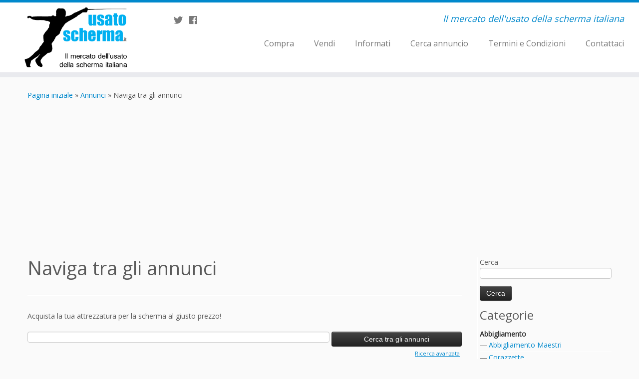

--- FILE ---
content_type: text/html; charset=UTF-8
request_url: https://usatoscherma.it/annunci/naviga-tra-gli-annunci/119/rulli/
body_size: 14073
content:
<!DOCTYPE html>
<!--[if IE 7]>
<html class="ie ie7 no-js" lang="it-IT">
<![endif]-->
<!--[if IE 8]>
<html class="ie ie8 no-js" lang="it-IT">
<![endif]-->
<!--[if !(IE 7) | !(IE 8)  ]><!-->
<html class="no-js" lang="it-IT">
<!--<![endif]-->
	<head>
		<meta charset="UTF-8" />
		<meta http-equiv="X-UA-Compatible" content="IE=EDGE" />
		<meta name="viewport" content="width=device-width, initial-scale=1.0" />
        <link rel="profile"  href="https://gmpg.org/xfn/11" />
		<link rel="pingback" href="https://usatoscherma.it/xmlrpc.php" />
		<script>(function(html){html.className = html.className.replace(/\bno-js\b/,'js')})(document.documentElement);</script>
<meta name='robots' content='index, follow, max-image-preview:large, max-snippet:-1, max-video-preview:-1' />
<link rel="alternate" hreflang="it-it" href="https://usatoscherma.it/annunci/naviga-tra-gli-annunci/" />
<link rel="alternate" hreflang="x-default" href="https://usatoscherma.it/annunci/naviga-tra-gli-annunci/" />

	<!-- This site is optimized with the Yoast SEO plugin v21.9.1 - https://yoast.com/wordpress/plugins/seo/ -->
	<title>Naviga tra gli annunci - Usato Scherma</title>
	<link rel="canonical" href="https://usatoscherma.it/annunci/naviga-tra-gli-annunci/" />
	<meta property="og:locale" content="it_IT" />
	<meta property="og:type" content="article" />
	<meta property="og:title" content="Naviga tra gli annunci - Usato Scherma" />
	<meta property="og:url" content="https://usatoscherma.it/annunci/naviga-tra-gli-annunci/" />
	<meta property="og:site_name" content="Usato Scherma" />
	<meta property="article:publisher" content="https://www.facebook.com/usatoscherma/" />
	<meta property="article:modified_time" content="2019-05-05T14:54:55+00:00" />
	<meta name="twitter:card" content="summary_large_image" />
	<meta name="twitter:site" content="@usatoscherma" />
	<script type="application/ld+json" class="yoast-schema-graph">{"@context":"https://schema.org","@graph":[{"@type":"WebPage","@id":"https://usatoscherma.it/annunci/naviga-tra-gli-annunci/","url":"https://usatoscherma.it/annunci/naviga-tra-gli-annunci/","name":"Naviga tra gli annunci - Usato Scherma","isPartOf":{"@id":"https://usatoscherma.it/#website"},"datePublished":"2015-05-21T00:00:00+00:00","dateModified":"2019-05-05T14:54:55+00:00","breadcrumb":{"@id":"https://usatoscherma.it/annunci/naviga-tra-gli-annunci/#breadcrumb"},"inLanguage":"it-IT","potentialAction":[{"@type":"ReadAction","target":["https://usatoscherma.it/annunci/naviga-tra-gli-annunci/"]}]},{"@type":"BreadcrumbList","@id":"https://usatoscherma.it/annunci/naviga-tra-gli-annunci/#breadcrumb","itemListElement":[{"@type":"ListItem","position":1,"name":"Home","item":"https://usatoscherma.it/"},{"@type":"ListItem","position":2,"name":"Annunci","item":"https://usatoscherma.it/annunci/"},{"@type":"ListItem","position":3,"name":"Naviga tra gli annunci"}]},{"@type":"WebSite","@id":"https://usatoscherma.it/#website","url":"https://usatoscherma.it/","name":"Usato Scherma","description":"Il mercato dell&#039;usato della scherma italiana","potentialAction":[{"@type":"SearchAction","target":{"@type":"EntryPoint","urlTemplate":"https://usatoscherma.it/?s={search_term_string}"},"query-input":"required name=search_term_string"}],"inLanguage":"it-IT"}]}</script>
	<!-- / Yoast SEO plugin. -->


<!-- START - AWP Classifieds Plugin Basic meta tags -->
<meta name="description" content="" />
<!-- END - AWP Classifieds Plugin Basic meta tags -->
<link rel='dns-prefetch' href='//fonts.googleapis.com' />
<link rel="alternate" type="application/rss+xml" title="Usato Scherma &raquo; Feed" href="https://usatoscherma.it/feed/" />
<link rel="alternate" type="application/rss+xml" title="Usato Scherma &raquo; Feed dei commenti" href="https://usatoscherma.it/comments/feed/" />
<link rel="alternate" type="application/rss+xml" title="Usato Scherma &raquo; Naviga tra gli annunci Feed dei commenti" href="https://usatoscherma.it/annunci/naviga-tra-gli-annunci/feed/" />
<script type="text/javascript">
/* <![CDATA[ */
window._wpemojiSettings = {"baseUrl":"https:\/\/s.w.org\/images\/core\/emoji\/15.0.3\/72x72\/","ext":".png","svgUrl":"https:\/\/s.w.org\/images\/core\/emoji\/15.0.3\/svg\/","svgExt":".svg","source":{"concatemoji":"https:\/\/usatoscherma.it\/wp-includes\/js\/wp-emoji-release.min.js?ver=526aecb440570b451a146d0d575bc804"}};
/*! This file is auto-generated */
!function(i,n){var o,s,e;function c(e){try{var t={supportTests:e,timestamp:(new Date).valueOf()};sessionStorage.setItem(o,JSON.stringify(t))}catch(e){}}function p(e,t,n){e.clearRect(0,0,e.canvas.width,e.canvas.height),e.fillText(t,0,0);var t=new Uint32Array(e.getImageData(0,0,e.canvas.width,e.canvas.height).data),r=(e.clearRect(0,0,e.canvas.width,e.canvas.height),e.fillText(n,0,0),new Uint32Array(e.getImageData(0,0,e.canvas.width,e.canvas.height).data));return t.every(function(e,t){return e===r[t]})}function u(e,t,n){switch(t){case"flag":return n(e,"\ud83c\udff3\ufe0f\u200d\u26a7\ufe0f","\ud83c\udff3\ufe0f\u200b\u26a7\ufe0f")?!1:!n(e,"\ud83c\uddfa\ud83c\uddf3","\ud83c\uddfa\u200b\ud83c\uddf3")&&!n(e,"\ud83c\udff4\udb40\udc67\udb40\udc62\udb40\udc65\udb40\udc6e\udb40\udc67\udb40\udc7f","\ud83c\udff4\u200b\udb40\udc67\u200b\udb40\udc62\u200b\udb40\udc65\u200b\udb40\udc6e\u200b\udb40\udc67\u200b\udb40\udc7f");case"emoji":return!n(e,"\ud83d\udc26\u200d\u2b1b","\ud83d\udc26\u200b\u2b1b")}return!1}function f(e,t,n){var r="undefined"!=typeof WorkerGlobalScope&&self instanceof WorkerGlobalScope?new OffscreenCanvas(300,150):i.createElement("canvas"),a=r.getContext("2d",{willReadFrequently:!0}),o=(a.textBaseline="top",a.font="600 32px Arial",{});return e.forEach(function(e){o[e]=t(a,e,n)}),o}function t(e){var t=i.createElement("script");t.src=e,t.defer=!0,i.head.appendChild(t)}"undefined"!=typeof Promise&&(o="wpEmojiSettingsSupports",s=["flag","emoji"],n.supports={everything:!0,everythingExceptFlag:!0},e=new Promise(function(e){i.addEventListener("DOMContentLoaded",e,{once:!0})}),new Promise(function(t){var n=function(){try{var e=JSON.parse(sessionStorage.getItem(o));if("object"==typeof e&&"number"==typeof e.timestamp&&(new Date).valueOf()<e.timestamp+604800&&"object"==typeof e.supportTests)return e.supportTests}catch(e){}return null}();if(!n){if("undefined"!=typeof Worker&&"undefined"!=typeof OffscreenCanvas&&"undefined"!=typeof URL&&URL.createObjectURL&&"undefined"!=typeof Blob)try{var e="postMessage("+f.toString()+"("+[JSON.stringify(s),u.toString(),p.toString()].join(",")+"));",r=new Blob([e],{type:"text/javascript"}),a=new Worker(URL.createObjectURL(r),{name:"wpTestEmojiSupports"});return void(a.onmessage=function(e){c(n=e.data),a.terminate(),t(n)})}catch(e){}c(n=f(s,u,p))}t(n)}).then(function(e){for(var t in e)n.supports[t]=e[t],n.supports.everything=n.supports.everything&&n.supports[t],"flag"!==t&&(n.supports.everythingExceptFlag=n.supports.everythingExceptFlag&&n.supports[t]);n.supports.everythingExceptFlag=n.supports.everythingExceptFlag&&!n.supports.flag,n.DOMReady=!1,n.readyCallback=function(){n.DOMReady=!0}}).then(function(){return e}).then(function(){var e;n.supports.everything||(n.readyCallback(),(e=n.source||{}).concatemoji?t(e.concatemoji):e.wpemoji&&e.twemoji&&(t(e.twemoji),t(e.wpemoji)))}))}((window,document),window._wpemojiSettings);
/* ]]> */
</script>
<link rel='stylesheet' id='tc-gfonts-css' href='//fonts.googleapis.com/css?family=Open+Sans%7COpen+Sans' type='text/css' media='all' />
<style id='wp-emoji-styles-inline-css' type='text/css'>

	img.wp-smiley, img.emoji {
		display: inline !important;
		border: none !important;
		box-shadow: none !important;
		height: 1em !important;
		width: 1em !important;
		margin: 0 0.07em !important;
		vertical-align: -0.1em !important;
		background: none !important;
		padding: 0 !important;
	}
</style>
<link rel="stylesheet" href="https://usatoscherma.it/wp-content/cache/minify/a5ff7.css?x90321" media="all" />

<style id='classic-theme-styles-inline-css' type='text/css'>
/*! This file is auto-generated */
.wp-block-button__link{color:#fff;background-color:#32373c;border-radius:9999px;box-shadow:none;text-decoration:none;padding:calc(.667em + 2px) calc(1.333em + 2px);font-size:1.125em}.wp-block-file__button{background:#32373c;color:#fff;text-decoration:none}
</style>
<style id='global-styles-inline-css' type='text/css'>
body{--wp--preset--color--black: #000000;--wp--preset--color--cyan-bluish-gray: #abb8c3;--wp--preset--color--white: #ffffff;--wp--preset--color--pale-pink: #f78da7;--wp--preset--color--vivid-red: #cf2e2e;--wp--preset--color--luminous-vivid-orange: #ff6900;--wp--preset--color--luminous-vivid-amber: #fcb900;--wp--preset--color--light-green-cyan: #7bdcb5;--wp--preset--color--vivid-green-cyan: #00d084;--wp--preset--color--pale-cyan-blue: #8ed1fc;--wp--preset--color--vivid-cyan-blue: #0693e3;--wp--preset--color--vivid-purple: #9b51e0;--wp--preset--gradient--vivid-cyan-blue-to-vivid-purple: linear-gradient(135deg,rgba(6,147,227,1) 0%,rgb(155,81,224) 100%);--wp--preset--gradient--light-green-cyan-to-vivid-green-cyan: linear-gradient(135deg,rgb(122,220,180) 0%,rgb(0,208,130) 100%);--wp--preset--gradient--luminous-vivid-amber-to-luminous-vivid-orange: linear-gradient(135deg,rgba(252,185,0,1) 0%,rgba(255,105,0,1) 100%);--wp--preset--gradient--luminous-vivid-orange-to-vivid-red: linear-gradient(135deg,rgba(255,105,0,1) 0%,rgb(207,46,46) 100%);--wp--preset--gradient--very-light-gray-to-cyan-bluish-gray: linear-gradient(135deg,rgb(238,238,238) 0%,rgb(169,184,195) 100%);--wp--preset--gradient--cool-to-warm-spectrum: linear-gradient(135deg,rgb(74,234,220) 0%,rgb(151,120,209) 20%,rgb(207,42,186) 40%,rgb(238,44,130) 60%,rgb(251,105,98) 80%,rgb(254,248,76) 100%);--wp--preset--gradient--blush-light-purple: linear-gradient(135deg,rgb(255,206,236) 0%,rgb(152,150,240) 100%);--wp--preset--gradient--blush-bordeaux: linear-gradient(135deg,rgb(254,205,165) 0%,rgb(254,45,45) 50%,rgb(107,0,62) 100%);--wp--preset--gradient--luminous-dusk: linear-gradient(135deg,rgb(255,203,112) 0%,rgb(199,81,192) 50%,rgb(65,88,208) 100%);--wp--preset--gradient--pale-ocean: linear-gradient(135deg,rgb(255,245,203) 0%,rgb(182,227,212) 50%,rgb(51,167,181) 100%);--wp--preset--gradient--electric-grass: linear-gradient(135deg,rgb(202,248,128) 0%,rgb(113,206,126) 100%);--wp--preset--gradient--midnight: linear-gradient(135deg,rgb(2,3,129) 0%,rgb(40,116,252) 100%);--wp--preset--font-size--small: 13px;--wp--preset--font-size--medium: 20px;--wp--preset--font-size--large: 36px;--wp--preset--font-size--x-large: 42px;--wp--preset--spacing--20: 0.44rem;--wp--preset--spacing--30: 0.67rem;--wp--preset--spacing--40: 1rem;--wp--preset--spacing--50: 1.5rem;--wp--preset--spacing--60: 2.25rem;--wp--preset--spacing--70: 3.38rem;--wp--preset--spacing--80: 5.06rem;--wp--preset--shadow--natural: 6px 6px 9px rgba(0, 0, 0, 0.2);--wp--preset--shadow--deep: 12px 12px 50px rgba(0, 0, 0, 0.4);--wp--preset--shadow--sharp: 6px 6px 0px rgba(0, 0, 0, 0.2);--wp--preset--shadow--outlined: 6px 6px 0px -3px rgba(255, 255, 255, 1), 6px 6px rgba(0, 0, 0, 1);--wp--preset--shadow--crisp: 6px 6px 0px rgba(0, 0, 0, 1);}:where(.is-layout-flex){gap: 0.5em;}:where(.is-layout-grid){gap: 0.5em;}body .is-layout-flex{display: flex;}body .is-layout-flex{flex-wrap: wrap;align-items: center;}body .is-layout-flex > *{margin: 0;}body .is-layout-grid{display: grid;}body .is-layout-grid > *{margin: 0;}:where(.wp-block-columns.is-layout-flex){gap: 2em;}:where(.wp-block-columns.is-layout-grid){gap: 2em;}:where(.wp-block-post-template.is-layout-flex){gap: 1.25em;}:where(.wp-block-post-template.is-layout-grid){gap: 1.25em;}.has-black-color{color: var(--wp--preset--color--black) !important;}.has-cyan-bluish-gray-color{color: var(--wp--preset--color--cyan-bluish-gray) !important;}.has-white-color{color: var(--wp--preset--color--white) !important;}.has-pale-pink-color{color: var(--wp--preset--color--pale-pink) !important;}.has-vivid-red-color{color: var(--wp--preset--color--vivid-red) !important;}.has-luminous-vivid-orange-color{color: var(--wp--preset--color--luminous-vivid-orange) !important;}.has-luminous-vivid-amber-color{color: var(--wp--preset--color--luminous-vivid-amber) !important;}.has-light-green-cyan-color{color: var(--wp--preset--color--light-green-cyan) !important;}.has-vivid-green-cyan-color{color: var(--wp--preset--color--vivid-green-cyan) !important;}.has-pale-cyan-blue-color{color: var(--wp--preset--color--pale-cyan-blue) !important;}.has-vivid-cyan-blue-color{color: var(--wp--preset--color--vivid-cyan-blue) !important;}.has-vivid-purple-color{color: var(--wp--preset--color--vivid-purple) !important;}.has-black-background-color{background-color: var(--wp--preset--color--black) !important;}.has-cyan-bluish-gray-background-color{background-color: var(--wp--preset--color--cyan-bluish-gray) !important;}.has-white-background-color{background-color: var(--wp--preset--color--white) !important;}.has-pale-pink-background-color{background-color: var(--wp--preset--color--pale-pink) !important;}.has-vivid-red-background-color{background-color: var(--wp--preset--color--vivid-red) !important;}.has-luminous-vivid-orange-background-color{background-color: var(--wp--preset--color--luminous-vivid-orange) !important;}.has-luminous-vivid-amber-background-color{background-color: var(--wp--preset--color--luminous-vivid-amber) !important;}.has-light-green-cyan-background-color{background-color: var(--wp--preset--color--light-green-cyan) !important;}.has-vivid-green-cyan-background-color{background-color: var(--wp--preset--color--vivid-green-cyan) !important;}.has-pale-cyan-blue-background-color{background-color: var(--wp--preset--color--pale-cyan-blue) !important;}.has-vivid-cyan-blue-background-color{background-color: var(--wp--preset--color--vivid-cyan-blue) !important;}.has-vivid-purple-background-color{background-color: var(--wp--preset--color--vivid-purple) !important;}.has-black-border-color{border-color: var(--wp--preset--color--black) !important;}.has-cyan-bluish-gray-border-color{border-color: var(--wp--preset--color--cyan-bluish-gray) !important;}.has-white-border-color{border-color: var(--wp--preset--color--white) !important;}.has-pale-pink-border-color{border-color: var(--wp--preset--color--pale-pink) !important;}.has-vivid-red-border-color{border-color: var(--wp--preset--color--vivid-red) !important;}.has-luminous-vivid-orange-border-color{border-color: var(--wp--preset--color--luminous-vivid-orange) !important;}.has-luminous-vivid-amber-border-color{border-color: var(--wp--preset--color--luminous-vivid-amber) !important;}.has-light-green-cyan-border-color{border-color: var(--wp--preset--color--light-green-cyan) !important;}.has-vivid-green-cyan-border-color{border-color: var(--wp--preset--color--vivid-green-cyan) !important;}.has-pale-cyan-blue-border-color{border-color: var(--wp--preset--color--pale-cyan-blue) !important;}.has-vivid-cyan-blue-border-color{border-color: var(--wp--preset--color--vivid-cyan-blue) !important;}.has-vivid-purple-border-color{border-color: var(--wp--preset--color--vivid-purple) !important;}.has-vivid-cyan-blue-to-vivid-purple-gradient-background{background: var(--wp--preset--gradient--vivid-cyan-blue-to-vivid-purple) !important;}.has-light-green-cyan-to-vivid-green-cyan-gradient-background{background: var(--wp--preset--gradient--light-green-cyan-to-vivid-green-cyan) !important;}.has-luminous-vivid-amber-to-luminous-vivid-orange-gradient-background{background: var(--wp--preset--gradient--luminous-vivid-amber-to-luminous-vivid-orange) !important;}.has-luminous-vivid-orange-to-vivid-red-gradient-background{background: var(--wp--preset--gradient--luminous-vivid-orange-to-vivid-red) !important;}.has-very-light-gray-to-cyan-bluish-gray-gradient-background{background: var(--wp--preset--gradient--very-light-gray-to-cyan-bluish-gray) !important;}.has-cool-to-warm-spectrum-gradient-background{background: var(--wp--preset--gradient--cool-to-warm-spectrum) !important;}.has-blush-light-purple-gradient-background{background: var(--wp--preset--gradient--blush-light-purple) !important;}.has-blush-bordeaux-gradient-background{background: var(--wp--preset--gradient--blush-bordeaux) !important;}.has-luminous-dusk-gradient-background{background: var(--wp--preset--gradient--luminous-dusk) !important;}.has-pale-ocean-gradient-background{background: var(--wp--preset--gradient--pale-ocean) !important;}.has-electric-grass-gradient-background{background: var(--wp--preset--gradient--electric-grass) !important;}.has-midnight-gradient-background{background: var(--wp--preset--gradient--midnight) !important;}.has-small-font-size{font-size: var(--wp--preset--font-size--small) !important;}.has-medium-font-size{font-size: var(--wp--preset--font-size--medium) !important;}.has-large-font-size{font-size: var(--wp--preset--font-size--large) !important;}.has-x-large-font-size{font-size: var(--wp--preset--font-size--x-large) !important;}
.wp-block-navigation a:where(:not(.wp-element-button)){color: inherit;}
:where(.wp-block-post-template.is-layout-flex){gap: 1.25em;}:where(.wp-block-post-template.is-layout-grid){gap: 1.25em;}
:where(.wp-block-columns.is-layout-flex){gap: 2em;}:where(.wp-block-columns.is-layout-grid){gap: 2em;}
.wp-block-pullquote{font-size: 1.5em;line-height: 1.6;}
</style>
<link rel="stylesheet" href="https://usatoscherma.it/wp-content/cache/minify/a0799.css?x90321" media="all" />





<style id='wpml-legacy-dropdown-0-inline-css' type='text/css'>
.wpml-ls-statics-shortcode_actions, .wpml-ls-statics-shortcode_actions .wpml-ls-sub-menu, .wpml-ls-statics-shortcode_actions a {border-color:#cdcdcd;}.wpml-ls-statics-shortcode_actions a, .wpml-ls-statics-shortcode_actions .wpml-ls-sub-menu a, .wpml-ls-statics-shortcode_actions .wpml-ls-sub-menu a:link, .wpml-ls-statics-shortcode_actions li:not(.wpml-ls-current-language) .wpml-ls-link, .wpml-ls-statics-shortcode_actions li:not(.wpml-ls-current-language) .wpml-ls-link:link {color:#444444;background-color:#ffffff;}.wpml-ls-statics-shortcode_actions a, .wpml-ls-statics-shortcode_actions .wpml-ls-sub-menu a:hover,.wpml-ls-statics-shortcode_actions .wpml-ls-sub-menu a:focus, .wpml-ls-statics-shortcode_actions .wpml-ls-sub-menu a:link:hover, .wpml-ls-statics-shortcode_actions .wpml-ls-sub-menu a:link:focus {color:#000000;background-color:#eeeeee;}.wpml-ls-statics-shortcode_actions .wpml-ls-current-language > a {color:#444444;background-color:#ffffff;}.wpml-ls-statics-shortcode_actions .wpml-ls-current-language:hover>a, .wpml-ls-statics-shortcode_actions .wpml-ls-current-language>a:focus {color:#000000;background-color:#eeeeee;}
</style>
<link rel="stylesheet" href="https://usatoscherma.it/wp-content/cache/minify/689bc.css?x90321" media="all" />









<style id='customizr-skin-inline-css' type='text/css'>

                  .site-title,.site-description,h1,h2,h3,.tc-dropcap {
                    font-family : 'Open Sans';
                    font-weight : inherit;
                  }

                  body,.navbar .nav>li>a {
                    font-family : 'Open Sans';
                    font-weight : inherit;
                  }
table { border-collapse: separate; }
                           body table { border-collapse: collapse; }
                          
.social-links .social-icon:before { content: none } 
.sticky-enabled .tc-shrink-on .site-logo img {
    					height:30px!important;width:auto!important
    				}

    				.sticky-enabled .tc-shrink-on .brand .site-title {
    					font-size:0.6em;opacity:0.8;line-height:1.2em
    				}

</style>
<link rel="stylesheet" href="https://usatoscherma.it/wp-content/cache/minify/281d1.css?x90321" media="all" />


<link rel='stylesheet' id='awpcp-font-awesome-css' href='https://use.fontawesome.com/releases/v5.2.0/css/all.css?ver=5.2.0' type='text/css' media='all' />
<link rel="stylesheet" href="https://usatoscherma.it/wp-content/cache/minify/9fb6c.css?x90321" media="all" />

<!--[if lte IE 6]>
<link rel='stylesheet' id='awpcp-frontend-style-ie-6-css' href='https://usatoscherma.it/wp-content/plugins/another-wordpress-classifieds-plugin/resources/css/awpcpstyle-ie-6.css?x90321' type='text/css' media='all' />
<![endif]-->
<!--[if lte IE 7]>
<link rel='stylesheet' id='awpcp-frontend-style-lte-ie-7-css' href='https://usatoscherma.it/wp-content/plugins/another-wordpress-classifieds-plugin/resources/css/awpcpstyle-lte-ie-7.css?x90321' type='text/css' media='all' />
<![endif]-->
<script  src="https://usatoscherma.it/wp-content/cache/minify/3a8e7.js?x90321"></script>












<script type="text/javascript" id="tc-scripts-js-extra">
/* <![CDATA[ */
var TCParams = {"_disabled":[],"FancyBoxState":"1","FancyBoxAutoscale":"1","SliderName":"","SliderDelay":"","SliderHover":"1","centerSliderImg":"1","SmoothScroll":{"Enabled":true,"Options":{"touchpadSupport":false}},"anchorSmoothScroll":"easeOutExpo","anchorSmoothScrollExclude":{"simple":["[class*=edd]",".tc-carousel-control",".carousel-control","[data-toggle=\"modal\"]","[data-toggle=\"dropdown\"]","[data-toggle=\"tooltip\"]","[data-toggle=\"popover\"]","[data-toggle=\"collapse\"]","[data-toggle=\"tab\"]","[data-toggle=\"pill\"]","[class*=upme]","[class*=um-]"],"deep":{"classes":[],"ids":[]}},"ReorderBlocks":"1","centerAllImg":"1","HasComments":"","LeftSidebarClass":".span3.left.tc-sidebar","RightSidebarClass":".span3.right.tc-sidebar","LoadModernizr":"1","stickyCustomOffset":{"_initial":0,"_scrolling":0,"options":{"_static":true,"_element":""}},"stickyHeader":"1","dropdowntoViewport":"1","timerOnScrollAllBrowsers":"1","extLinksStyle":"","extLinksTargetExt":"","extLinksSkipSelectors":{"classes":["btn","button"],"ids":[]},"dropcapEnabled":"","dropcapWhere":{"post":"","page":""},"dropcapMinWords":"50","dropcapSkipSelectors":{"tags":["IMG","IFRAME","H1","H2","H3","H4","H5","H6","BLOCKQUOTE","UL","OL"],"classes":["btn","tc-placeholder-wrap"],"id":[]},"imgSmartLoadEnabled":"","imgSmartLoadOpts":{"parentSelectors":[".article-container",".__before_main_wrapper",".widget-front"],"opts":{"excludeImg":[".tc-holder-img"]}},"imgSmartLoadsForSliders":"","goldenRatio":"1.618","gridGoldenRatioLimit":"350","isSecondMenuEnabled":"","secondMenuRespSet":"in-sn-before","isParallaxOn":"1","parallaxRatio":"0.55","pluginCompats":[],"adminAjaxUrl":"https:\/\/usatoscherma.it\/wp-admin\/admin-ajax.php","ajaxUrl":"https:\/\/usatoscherma.it\/?czrajax=1","frontNonce":{"id":"CZRFrontNonce","handle":"c933c791cf"},"isDevMode":"","isModernStyle":"","i18n":{"Permanently dismiss":"Ignora in modo permanente"},"version":"4.4.21","frontNotifications":{"styleSwitcher":{"enabled":false,"content":"","dismissAction":"dismiss_style_switcher_note_front","ajaxUrl":"https:\/\/usatoscherma.it\/wp-admin\/admin-ajax.php"}}};
/* ]]> */
</script>
<script  src="https://usatoscherma.it/wp-content/cache/minify/3235d.js?x90321"></script>

<link rel="https://api.w.org/" href="https://usatoscherma.it/wp-json/" /><link rel="alternate" type="application/json" href="https://usatoscherma.it/wp-json/wp/v2/pages/17" /><link rel="EditURI" type="application/rsd+xml" title="RSD" href="https://usatoscherma.it/xmlrpc.php?rsd" />

<link rel='shortlink' href='https://usatoscherma.it/?p=17' />
<link rel="alternate" type="application/json+oembed" href="https://usatoscherma.it/wp-json/oembed/1.0/embed?url=https%3A%2F%2Fusatoscherma.it%2Fannunci%2Fnaviga-tra-gli-annunci%2F" />
<link rel="alternate" type="text/xml+oembed" href="https://usatoscherma.it/wp-json/oembed/1.0/embed?url=https%3A%2F%2Fusatoscherma.it%2Fannunci%2Fnaviga-tra-gli-annunci%2F&#038;format=xml" />
<meta name="generator" content="WPML ver:4.6.9 stt:27;" />
<script type="text/javascript">
(function(url){
	if(/(?:Chrome\/26\.0\.1410\.63 Safari\/537\.31|WordfenceTestMonBot)/.test(navigator.userAgent)){ return; }
	var addEvent = function(evt, handler) {
		if (window.addEventListener) {
			document.addEventListener(evt, handler, false);
		} else if (window.attachEvent) {
			document.attachEvent('on' + evt, handler);
		}
	};
	var removeEvent = function(evt, handler) {
		if (window.removeEventListener) {
			document.removeEventListener(evt, handler, false);
		} else if (window.detachEvent) {
			document.detachEvent('on' + evt, handler);
		}
	};
	var evts = 'contextmenu dblclick drag dragend dragenter dragleave dragover dragstart drop keydown keypress keyup mousedown mousemove mouseout mouseover mouseup mousewheel scroll'.split(' ');
	var logHuman = function() {
		if (window.wfLogHumanRan) { return; }
		window.wfLogHumanRan = true;
		var wfscr = document.createElement('script');
		wfscr.type = 'text/javascript';
		wfscr.async = true;
		wfscr.src = url + '&r=' + Math.random();
		(document.getElementsByTagName('head')[0]||document.getElementsByTagName('body')[0]).appendChild(wfscr);
		for (var i = 0; i < evts.length; i++) {
			removeEvent(evts[i], logHuman);
		}
	};
	for (var i = 0; i < evts.length; i++) {
		addEvent(evts[i], logHuman);
	}
})('//usatoscherma.it/?wordfence_lh=1&hid=EFAF08D638405A1BC65600C04F798491');
</script><link rel="canonical" href="https://usatoscherma.it/annunci/naviga-tra-gli-annunci/" />
<link id="czr-favicon" rel="shortcut icon" href="https://usatoscherma.it/wp-content/uploads/2015/05/favicon.png?x90321" type="image/png"><script async src="//pagead2.googlesyndication.com/pagead/js/adsbygoogle.js"></script>
<script>
     (adsbygoogle = window.adsbygoogle || []).push({
          google_ad_client: "ca-pub-8650591466484712",
          enable_page_level_ads: true
     });
</script>
		<style type="text/css" id="wp-custom-css">
			/*
Puoi aggiungere qui il tuo codice CSS.

Per maggiori informazioni consulta la documentazione (fai clic sull'icona con il punto interrogativo qui sopra).
*/

.widget_easy_facebook_page_plugin .efbl-loader{display:none;}		</style>
			</head>
	
	<body data-rsssl=1 class="page-template-default page page-id-17 page-child parent-pageid-11 wp-embed-responsive tc-fade-hover-links tc-r-sidebar tc-center-images skin-blue customizr-4-4-21 tc-sticky-header sticky-disabled tc-transparent-on-scroll no-navbar tc-regular-menu" >

            <a class="screen-reader-text skip-link" href="#content">Passa al contenuto</a>
        
    <div id="tc-page-wrap" class="">

  		
  	   	<header class="tc-header clearfix row-fluid tc-tagline-off tc-title-logo-on  tc-shrink-on tc-menu-on logo-left tc-second-menu-in-sn-before-when-mobile">
  			
        <div class="brand span3 pull-left">
        <a class="site-logo" href="https://usatoscherma.it/" aria-label="Usato Scherma | Il mercato dell&#039;usato della scherma italiana"><img src="https://usatoscherma.it/wp-content/uploads/2015/05/usatoschermalogosm.png?x90321" alt="Pagina iniziale" width="224" height="120"  data-no-retina class=" attachment-61"/></a>        </div> <!-- brand span3 -->

        <div class="container outside"><h2 class="site-description">Il mercato dell&#039;usato della scherma italiana</h2></div>      	<div class="navbar-wrapper clearfix span9 tc-submenu-fade tc-submenu-move tc-open-on-hover pull-menu-right">
        	<div class="navbar resp">
          		<div class="navbar-inner" role="navigation">
            		<div class="row-fluid">
              		<div class="social-block span5"><div class="social-links"><a rel="nofollow noopener noreferrer" class="social-icon icon-twitter"  title="Seguimi su Twitter" aria-label="Seguimi su Twitter" href="http://twitter.com/usatoscherma"  target="_blank" ><i class="fab fa-twitter"></i></a><a rel="nofollow noopener noreferrer" class="social-icon icon-facebook"  title="Seguimi su Facebook" aria-label="Seguimi su Facebook" href="http://www.facebook.com/usatoscherma"  target="_blank" ><i class="fab fa-facebook"></i></a></div></div><h2 class="span7 inside site-description">Il mercato dell&#039;usato della scherma italiana</h2><div class="nav-collapse collapse tc-hover-menu-wrapper"><div class="menu-navigazione-container"><ul id="menu-navigazione-2" class="nav tc-hover-menu"><li class="menu-item menu-item-type-post_type menu-item-object-page menu-item-35"><a href="https://usatoscherma.it/annunci/compra/">Compra</a></li>
<li class="menu-item menu-item-type-post_type menu-item-object-page menu-item-52"><a href="https://usatoscherma.it/annunci/vendi/">Vendi</a></li>
<li class="menu-item menu-item-type-post_type menu-item-object-page menu-item-41"><a href="https://usatoscherma.it/informati/">Informati</a></li>
<li class="menu-item menu-item-type-post_type menu-item-object-page menu-item-34"><a href="https://usatoscherma.it/annunci/cerca-annuncio/">Cerca annuncio</a></li>
<li class="menu-item menu-item-type-post_type menu-item-object-page menu-item-57"><a href="https://usatoscherma.it/termini-e-condizioni-di-utilizzo/">Termini e Condizioni</a></li>
<li class="menu-item menu-item-type-post_type menu-item-object-page menu-item-77"><a href="https://usatoscherma.it/contattaci/">Contattaci</a></li>
</ul></div></div><div class="btn-toggle-nav pull-right"><button type="button" class="btn menu-btn" data-toggle="collapse" data-target=".nav-collapse" title="Apri il menu" aria-label="Apri il menu"><span class="icon-bar"></span><span class="icon-bar"></span><span class="icon-bar"></span> </button></div>          			</div><!-- /.row-fluid -->
          		</div><!-- /.navbar-inner -->
        	</div><!-- /.navbar resp -->
      	</div><!-- /.navbar-wrapper -->
    	  		</header>
  		<div id="tc-reset-margin-top" class="container-fluid" style="margin-top:103px"></div><div id="main-wrapper" class="container">

    <div class="tc-hot-crumble container" role="navigation"><div class="row"><div class="span12"><div class="breadcrumb-trail breadcrumbs"><span class="trail-begin"><a href="https://usatoscherma.it" title="Usato Scherma" rel="home" class="trail-begin">Pagina iniziale</a></span> <span class="sep">&raquo;</span> <a href="https://usatoscherma.it/annunci/" title="Annunci">Annunci</a> <span class="sep">&raquo;</span> <span class="trail-end">Naviga tra gli annunci</span></div></div></div></div>
    <div class="container" role="main">
        <div class="row column-content-wrapper">

            
                <div id="content" class="span9 article-container tc-gallery-style">

                    
                        
                                                                                    
                                                                    <article id="page-17" class="row-fluid post-17 page type-page status-publish czr-hentry">
                                                <header class="entry-header">
          <h1 class="entry-title ">Naviga tra gli annunci</h1><hr class="featurette-divider __before_content">        </header>
        
        <div class="entry-content">
          <div class="awpcp-browse-ads awpcp-page" id="classiwrapper">
    
        <div class="uiwelcome">Acquista la tua attrezzatura per la scherma al giusto prezzo!</div>
    
        <div class="awpcp-classifieds-search-bar" data-breakpoints='{"tiny": [0,450]}' data-breakpoints-class-prefix="awpcp-classifieds-search-bar">
    <form action="https://usatoscherma.it/annunci/cerca-annuncio/" method="get">
                <input type="hidden" name="awpcp-step" value="dosearch" />
        <div class="awpcp-classifieds-search-bar--query-field">
            <label class="screen-reader-text" for="awpcp-search-query-field">Ricerca per:</label>
            <input id="awpcp-search-query-field" type="text" name="keywordphrase" />
        </div>
        <div class="awpcp-classifieds-search-bar--submit-button">
            <input class="button" type="submit" value="Cerca tra gli annunci" />
        </div>
        <div class="awpcp-classifieds-search-bar--advanced-search-link"><a href="https://usatoscherma.it/annunci/cerca-annuncio/">Ricerca avanzata </a></div>
    </form>
</div>
<ul class="awpcp-classifieds-menu awpcp-clearfix" data-breakpoints='{"tiny": [0,400], "small": [400,500]}' data-breakpoints-class-prefix="awpcp-classifieds-menu">
    <li class="awpcp-classifieds-menu--menu-item awpcp-classifieds-menu--post-listing-menu-item">
        <a class="awpcp-classifieds-menu--menu-item-link button" href="https://usatoscherma.it/annunci/vendi">Vendi</a>
    </li>
    <li class="awpcp-classifieds-menu--menu-item awpcp-classifieds-menu--edit-listing-menu-item">
        <a class="awpcp-classifieds-menu--menu-item-link button" href="https://usatoscherma.it/annunci/modifica-annuncio">Modifica annuncio</a>
    </li>
    <li class="awpcp-classifieds-menu--menu-item awpcp-classifieds-menu--browse-listings-menu-item">
        <a class="awpcp-classifieds-menu--menu-item-link button" href="https://usatoscherma.it/annunci/visualizza-categorie/">Visualizza categorie</a>
    </li>
    <li class="awpcp-classifieds-menu--menu-item awpcp-classifieds-menu--search-listings-menu-item">
        <a class="awpcp-classifieds-menu--menu-item-link button" href="https://usatoscherma.it/annunci/cerca-annuncio">Cerca annuncio</a>
    </li>
</ul>
    
    <form class="awpcp-category-switcher" method="post" action="https://usatoscherma.it/annunci/naviga-tra-gli-annunci/119/rulli/">
        <input type="hidden" name="offset" value="0" />
    
    <div class="awpcp-category-dropdown-container">
        <label class="awpcp-category-dropdown-label" for="awpcp-category-dropdown-6968e88784312">Categoria:</label>


<select id="awpcp-category-dropdown-6968e88784312" class="awpcp-category-dropdown awpcp-dropdown " name="awpcp_category_id" data-hash="6968e88784312" placeholder="Tutte le Categorie" data-auto="auto" style="width: 100%">
        <option class="awpcp-dropdown-placeholder">Tutte le Categorie</option>
        <option class="dropdownparentcategory" value="91">Abbigliamento</option><option class="" value="94">&nbsp;&nbsp;&nbsp;Abbigliamento Maestri</option><option class="" value="93">&nbsp;&nbsp;&nbsp;Corazzette</option><option class="" value="97">&nbsp;&nbsp;&nbsp;Divise complete</option><option class="" value="95">&nbsp;&nbsp;&nbsp;Giacche</option><option class="" value="96">&nbsp;&nbsp;&nbsp;Pantaloni</option><option class="" value="98">&nbsp;&nbsp;&nbsp;Scarpe</option><option class="dropdownparentcategory" value="85">Attrezzatura sale</option><option class="" value="120">&nbsp;&nbsp;&nbsp;Apparecchi segnalatori</option><option class="" value="118">&nbsp;&nbsp;&nbsp;Pedane</option><option class="" value="119" selected="selected">&nbsp;&nbsp;&nbsp;Rulli</option><option class="dropdownparentcategory" value="90">Cerco</option><option class="dropdownparentcategory" value="89">Fioretto</option><option class="" value="102">&nbsp;&nbsp;&nbsp;Accessori fioretto</option><option class="" value="105">&nbsp;&nbsp;&nbsp;Cocce fioretto</option><option class="" value="100">&nbsp;&nbsp;&nbsp;Fioretti completi</option><option class="" value="99">&nbsp;&nbsp;&nbsp;Giubbetti elettrici fioretto</option><option class="" value="101">&nbsp;&nbsp;&nbsp;Impugnature fioretto</option><option class="" value="104">&nbsp;&nbsp;&nbsp;Lame fioretto</option><option class="" value="103">&nbsp;&nbsp;&nbsp;Maschera fioretto</option><option class="dropdownparentcategory" value="87">Kit completi</option><option class="" value="124">&nbsp;&nbsp;&nbsp;Kit completo fioretto</option><option class="" value="126">&nbsp;&nbsp;&nbsp;Kit completo sciabola</option><option class="" value="125">&nbsp;&nbsp;&nbsp;Kit completo spada</option><option class="dropdownparentcategory" value="86">Materiale di Armeria</option><option class="" value="123">&nbsp;&nbsp;&nbsp;Pesi e Spessimetri</option><option class="" value="122">&nbsp;&nbsp;&nbsp;Tester</option><option class="" value="121">&nbsp;&nbsp;&nbsp;Utensili</option><option class="dropdownparentcategory" value="92">Scherma Storica</option><option class="dropdownparentcategory" value="84">Sciabola</option><option class="" value="116">&nbsp;&nbsp;&nbsp;Accessori sciabola</option><option class="" value="113">&nbsp;&nbsp;&nbsp;Cocce sciabola</option><option class="" value="115">&nbsp;&nbsp;&nbsp;Giubbetti elettrici sciabola</option><option class="" value="114">&nbsp;&nbsp;&nbsp;Impugnature sciabola</option><option class="" value="117">&nbsp;&nbsp;&nbsp;Lame sciabola</option><option class="" value="112">&nbsp;&nbsp;&nbsp;Maschere sciabola</option><option class="" value="111">&nbsp;&nbsp;&nbsp;Sciabole complete</option><option class="dropdownparentcategory" value="88">Spada</option><option class="" value="110">&nbsp;&nbsp;&nbsp;Accessori spada</option><option class="" value="107">&nbsp;&nbsp;&nbsp;Cocce spada</option><option class="" value="108">&nbsp;&nbsp;&nbsp;Impugnature spada</option><option class="" value="109">&nbsp;&nbsp;&nbsp;Lame spada</option><option class="" value="106">&nbsp;&nbsp;&nbsp;Spade complete</option></select>


<script type="text/javascript">var categories_6968e88784312 = {"mode":"basic","select2":{"containerCssClass":"awpcp-category-dropdown-selection","dropdownCssClass":"awpcp-category-dropdown-options","allowClear":true,"placeholder":"Tutte le Categorie","maximumSelectionLength":100},"selectedCategoriesIds":[119],"categoriesHierarchy":{"root":[{"term_id":91,"name":"Abbigliamento","slug":"abbigliamento","term_group":0,"term_taxonomy_id":91,"taxonomy":"awpcp_listing_category","description":"","parent":0,"count":89,"filter":"raw"},{"term_id":85,"name":"Attrezzatura sale","slug":"attrezzatura-sale","term_group":0,"term_taxonomy_id":85,"taxonomy":"awpcp_listing_category","description":"","parent":0,"count":4,"filter":"raw"},{"term_id":90,"name":"Cerco","slug":"cerco","term_group":0,"term_taxonomy_id":90,"taxonomy":"awpcp_listing_category","description":"","parent":0,"count":5,"filter":"raw"},{"term_id":89,"name":"Fioretto","slug":"fioretto","term_group":0,"term_taxonomy_id":89,"taxonomy":"awpcp_listing_category","description":"","parent":0,"count":20,"filter":"raw"},{"term_id":87,"name":"Kit completi","slug":"kit-completi","term_group":0,"term_taxonomy_id":87,"taxonomy":"awpcp_listing_category","description":"","parent":0,"count":1,"filter":"raw"},{"term_id":86,"name":"Materiale di Armeria","slug":"materiale-di-armeria","term_group":0,"term_taxonomy_id":86,"taxonomy":"awpcp_listing_category","description":"","parent":0,"count":0,"filter":"raw"},{"term_id":92,"name":"Scherma Storica","slug":"scherma-storica","term_group":0,"term_taxonomy_id":92,"taxonomy":"awpcp_listing_category","description":"","parent":0,"count":5,"filter":"raw"},{"term_id":84,"name":"Sciabola","slug":"sciabola","term_group":0,"term_taxonomy_id":84,"taxonomy":"awpcp_listing_category","description":"","parent":0,"count":8,"filter":"raw"},{"term_id":88,"name":"Spada","slug":"spada","term_group":0,"term_taxonomy_id":88,"taxonomy":"awpcp_listing_category","description":"","parent":0,"count":40,"filter":"raw"}],"91":[{"term_id":94,"name":"Abbigliamento Maestri","slug":"abbigliamento-maestri","term_group":0,"term_taxonomy_id":94,"taxonomy":"awpcp_listing_category","description":"","parent":91,"count":1,"filter":"raw"},{"term_id":93,"name":"Corazzette","slug":"corazzette","term_group":0,"term_taxonomy_id":93,"taxonomy":"awpcp_listing_category","description":"","parent":91,"count":31,"filter":"raw"},{"term_id":97,"name":"Divise complete","slug":"divise-complete","term_group":0,"term_taxonomy_id":97,"taxonomy":"awpcp_listing_category","description":"","parent":91,"count":282,"filter":"raw"},{"term_id":95,"name":"Giacche","slug":"giacche","term_group":0,"term_taxonomy_id":95,"taxonomy":"awpcp_listing_category","description":"","parent":91,"count":54,"filter":"raw"},{"term_id":96,"name":"Pantaloni","slug":"pantaloni","term_group":0,"term_taxonomy_id":96,"taxonomy":"awpcp_listing_category","description":"","parent":91,"count":64,"filter":"raw"},{"term_id":98,"name":"Scarpe","slug":"scarpe","term_group":0,"term_taxonomy_id":98,"taxonomy":"awpcp_listing_category","description":"","parent":91,"count":53,"filter":"raw"}],"89":[{"term_id":102,"name":"Accessori fioretto","slug":"accessori-fioretto","term_group":0,"term_taxonomy_id":102,"taxonomy":"awpcp_listing_category","description":"","parent":89,"count":24,"filter":"raw"},{"term_id":105,"name":"Cocce fioretto","slug":"cocce-fioretto","term_group":0,"term_taxonomy_id":105,"taxonomy":"awpcp_listing_category","description":"","parent":89,"count":0,"filter":"raw"},{"term_id":100,"name":"Fioretti completi","slug":"fioretti-completi","term_group":0,"term_taxonomy_id":100,"taxonomy":"awpcp_listing_category","description":"","parent":89,"count":31,"filter":"raw"},{"term_id":99,"name":"Giubbetti elettrici fioretto","slug":"giubbetti-elettrici-fioretto","term_group":0,"term_taxonomy_id":99,"taxonomy":"awpcp_listing_category","description":"","parent":89,"count":30,"filter":"raw"},{"term_id":101,"name":"Impugnature fioretto","slug":"impugnature-fioretto","term_group":0,"term_taxonomy_id":101,"taxonomy":"awpcp_listing_category","description":"","parent":89,"count":2,"filter":"raw"},{"term_id":104,"name":"Lame fioretto","slug":"lame-fioretto","term_group":0,"term_taxonomy_id":104,"taxonomy":"awpcp_listing_category","description":"","parent":89,"count":7,"filter":"raw"},{"term_id":103,"name":"Maschera fioretto","slug":"maschera-fioretto","term_group":0,"term_taxonomy_id":103,"taxonomy":"awpcp_listing_category","description":"","parent":89,"count":40,"filter":"raw"}],"84":[{"term_id":116,"name":"Accessori sciabola","slug":"accessori-sciabola","term_group":0,"term_taxonomy_id":116,"taxonomy":"awpcp_listing_category","description":"","parent":84,"count":10,"filter":"raw"},{"term_id":113,"name":"Cocce sciabola","slug":"cocce-sciabola","term_group":0,"term_taxonomy_id":113,"taxonomy":"awpcp_listing_category","description":"","parent":84,"count":2,"filter":"raw"},{"term_id":115,"name":"Giubbetti elettrici sciabola","slug":"giubbetti-elettrici-sciabola","term_group":0,"term_taxonomy_id":115,"taxonomy":"awpcp_listing_category","description":"","parent":84,"count":18,"filter":"raw"},{"term_id":114,"name":"Impugnature sciabola","slug":"impugnature-sciabola","term_group":0,"term_taxonomy_id":114,"taxonomy":"awpcp_listing_category","description":"","parent":84,"count":0,"filter":"raw"},{"term_id":117,"name":"Lame sciabola","slug":"lame-sciabola","term_group":0,"term_taxonomy_id":117,"taxonomy":"awpcp_listing_category","description":"","parent":84,"count":1,"filter":"raw"},{"term_id":112,"name":"Maschere sciabola","slug":"maschere-sciabola","term_group":0,"term_taxonomy_id":112,"taxonomy":"awpcp_listing_category","description":"","parent":84,"count":22,"filter":"raw"},{"term_id":111,"name":"Sciabole complete","slug":"sciabole-complete","term_group":0,"term_taxonomy_id":111,"taxonomy":"awpcp_listing_category","description":"","parent":84,"count":10,"filter":"raw"}],"88":[{"term_id":110,"name":"Accessori spada","slug":"accessori-spada","term_group":0,"term_taxonomy_id":110,"taxonomy":"awpcp_listing_category","description":"","parent":88,"count":34,"filter":"raw"},{"term_id":107,"name":"Cocce spada","slug":"cocce-spada","term_group":0,"term_taxonomy_id":107,"taxonomy":"awpcp_listing_category","description":"","parent":88,"count":2,"filter":"raw"},{"term_id":108,"name":"Impugnature spada","slug":"impugnature-spada","term_group":0,"term_taxonomy_id":108,"taxonomy":"awpcp_listing_category","description":"","parent":88,"count":3,"filter":"raw"},{"term_id":109,"name":"Lame spada","slug":"lame-spada","term_group":0,"term_taxonomy_id":109,"taxonomy":"awpcp_listing_category","description":"","parent":88,"count":14,"filter":"raw"},{"term_id":106,"name":"Spade complete","slug":"spade-complete","term_group":0,"term_taxonomy_id":106,"taxonomy":"awpcp_listing_category","description":"","parent":88,"count":36,"filter":"raw"}],"85":[{"term_id":120,"name":"Apparecchi segnalatori","slug":"apparecchi-segnalatori","term_group":0,"term_taxonomy_id":120,"taxonomy":"awpcp_listing_category","description":"","parent":85,"count":4,"filter":"raw"},{"term_id":118,"name":"Pedane","slug":"pedane","term_group":0,"term_taxonomy_id":118,"taxonomy":"awpcp_listing_category","description":"","parent":85,"count":2,"filter":"raw"},{"term_id":119,"name":"Rulli","slug":"rulli","term_group":0,"term_taxonomy_id":119,"taxonomy":"awpcp_listing_category","description":"","parent":85,"count":1,"filter":"raw"}],"87":[{"term_id":124,"name":"Kit completo fioretto","slug":"kit-completo-fioretto","term_group":0,"term_taxonomy_id":124,"taxonomy":"awpcp_listing_category","description":"","parent":87,"count":18,"filter":"raw"},{"term_id":126,"name":"Kit completo sciabola","slug":"kit-completo-sciabola","term_group":0,"term_taxonomy_id":126,"taxonomy":"awpcp_listing_category","description":"","parent":87,"count":3,"filter":"raw"},{"term_id":125,"name":"Kit completo spada","slug":"kit-completo-spada","term_group":0,"term_taxonomy_id":125,"taxonomy":"awpcp_listing_category","description":"","parent":87,"count":25,"filter":"raw"}],"86":[{"term_id":123,"name":"Pesi e Spessimetri","slug":"pesi-e-spessimetri","term_group":0,"term_taxonomy_id":123,"taxonomy":"awpcp_listing_category","description":"","parent":86,"count":1,"filter":"raw"},{"term_id":122,"name":"Tester","slug":"tester","term_group":0,"term_taxonomy_id":122,"taxonomy":"awpcp_listing_category","description":"","parent":86,"count":1,"filter":"raw"},{"term_id":121,"name":"Utensili","slug":"utensili","term_group":0,"term_taxonomy_id":121,"taxonomy":"awpcp_listing_category","description":"","parent":86,"count":3,"filter":"raw"}]},"paymentTerms":[],"subcategoryLabel":"Seleziona una sotto categoria"};</script>
    </div>
</form>
    <div class="awpcp-pagination pager">
    
    </div>
    
    <div class="awpcp-listings awpcp-clearboth">
                    <div class="displayaditemseven $isfeaturedclass">
								<div style="width:80px; padding:5px; float:left; margin-right:20px;">
									<a class="awpcp-listing-primary-image-listing-link" href="https://usatoscherma.it/annunci/visualizza-annuncio/2577/cerco-rulli/genova/rulli/"><img decoding="async" class="awpcp-listing-primary-image-thumbnail awpcp-noimage-placeholder" alt="CERCO rulli" src="https://usatoscherma.it/wp-content/plugins/another-wordpress-classifieds-plugin/resources/images/adhasnoimage.png?x90321" width="80" height="80"/></a>
								</div>
								<div style="width:50%; padding:5px; float:left;">
									<h4><a href="https://usatoscherma.it/annunci/visualizza-annuncio/2577/cerco-rulli/genova/rulli/">CERCO rulli</a></h4>
									Cerco rulli per allestire pedane in palestra. Se avete qualcosa, anche un po&#039; datato, fatemi sapere
								</div>
								<div style="padding:5px; float:left;">
									07/11/2019<br/>
									
									
									
									Prezzo: € 50,00
									
								</div>
								<span class="fixfloat"></span>
							</div>
							<div class="fixfloat"></div>            </div>

    <div class="awpcp-pagination pager">
    
        <form class="awpcp-pagination-form" method="get">
        
        
        <label for="awpcp-pagination-results-0-54238500-1768482951">Ads per page:</label>

        <select id="awpcp-pagination-results-0-54238500-1768482951" name="results">
                                <option value="10">10</option>
                                            <option value="15" selected="selected">15</option>
                                            <option value="20">20</option>
                                            <option value="30">30</option>
                                            <option value="40">40</option>
                                            <option value="50">50</option>
                            </select>

            </form>
    </div>
        </div>

        </div>

                                            </article>
                                
                            
                        
                    
                                   <hr class="featurette-divider tc-mobile-separator">
                </div><!--.article-container -->

           
        <div class="span3 right tc-sidebar">
           <div id="right" class="widget-area" role="complementary">
              <div class="awpcp-search-listings-widget"><aside id="awpcp_search_widget-3" class="widget widget_awpcp_search_widget"><h3 class="widget-title"></span></h3><form method='get' action="https://usatoscherma.it/annunci/cerca-annuncio/"><input type="hidden" name="awpcp-step" value="dosearch"/><div class="awpcp-form-field"><label for="awpcp-search-keywordphrase" class="awpcp-block-label">Cerca</label><input id="awpcp-search-keywordphrase" type="text" name="keywordphrase" value=""></div><div class="submit"><input class="button" type="submit" value="Cerca"></div></form></div></aside><aside id="awpcp-categories-5" class="widget widget_awpcp-categories"><h3 class="widget-title">Categorie</h3><div id="awpcpcatlayout" class="awpcp-categories-list"><ul class="top-level-categories showcategoriesmainlist clearfix"><li class="columns-1"><p class="top-level-category maincategoryclass"><a class="toplevelitem" href="https://usatoscherma.it/annunci/naviga-tra-gli-annunci/91/abbigliamento/">Abbigliamento</a> </p><ul class="sub-categories showcategoriessublist clearfix"><li><a class="" href="https://usatoscherma.it/annunci/naviga-tra-gli-annunci/94/abbigliamento-maestri/">Abbigliamento Maestri</a> </li><li><a class="" href="https://usatoscherma.it/annunci/naviga-tra-gli-annunci/93/corazzette/">Corazzette</a> </li><li><a class="" href="https://usatoscherma.it/annunci/naviga-tra-gli-annunci/97/divise-complete/">Divise complete</a> </li><li><a class="" href="https://usatoscherma.it/annunci/naviga-tra-gli-annunci/95/giacche/">Giacche</a> </li><li><a class="" href="https://usatoscherma.it/annunci/naviga-tra-gli-annunci/96/pantaloni/">Pantaloni</a> </li><li><a class="" href="https://usatoscherma.it/annunci/naviga-tra-gli-annunci/98/scarpe/">Scarpe</a> </li></ul></li><li class="columns-1"><p class="top-level-category maincategoryclass"><a class="toplevelitem" href="https://usatoscherma.it/annunci/naviga-tra-gli-annunci/85/attrezzatura-sale/">Attrezzatura sale</a> </p><ul class="sub-categories showcategoriessublist clearfix"><li><a class="" href="https://usatoscherma.it/annunci/naviga-tra-gli-annunci/120/apparecchi-segnalatori/">Apparecchi segnalatori</a> </li><li><a class="" href="https://usatoscherma.it/annunci/naviga-tra-gli-annunci/118/pedane/">Pedane</a> </li><li><a class="" href="https://usatoscherma.it/annunci/naviga-tra-gli-annunci/119/rulli/">Rulli</a> </li></ul></li><li class="columns-1"><p class="top-level-category maincategoryclass"><a class="toplevelitem" href="https://usatoscherma.it/annunci/naviga-tra-gli-annunci/90/cerco/">Cerco</a> </p></li><li class="columns-1"><p class="top-level-category maincategoryclass"><a class="toplevelitem" href="https://usatoscherma.it/annunci/naviga-tra-gli-annunci/89/fioretto/">Fioretto</a> </p><ul class="sub-categories showcategoriessublist clearfix"><li><a class="" href="https://usatoscherma.it/annunci/naviga-tra-gli-annunci/102/accessori-fioretto/">Accessori fioretto</a> </li><li><a class="" href="https://usatoscherma.it/annunci/naviga-tra-gli-annunci/105/cocce-fioretto/">Cocce fioretto</a> </li><li><a class="" href="https://usatoscherma.it/annunci/naviga-tra-gli-annunci/100/fioretti-completi/">Fioretti completi</a> </li><li><a class="" href="https://usatoscherma.it/annunci/naviga-tra-gli-annunci/99/giubbetti-elettrici-fioretto/">Giubbetti elettrici fioretto</a> </li><li><a class="" href="https://usatoscherma.it/annunci/naviga-tra-gli-annunci/101/impugnature-fioretto/">Impugnature fioretto</a> </li><li><a class="" href="https://usatoscherma.it/annunci/naviga-tra-gli-annunci/104/lame-fioretto/">Lame fioretto</a> </li><li><a class="" href="https://usatoscherma.it/annunci/naviga-tra-gli-annunci/103/maschera-fioretto/">Maschera fioretto</a> </li></ul></li><li class="columns-1"><p class="top-level-category maincategoryclass"><a class="toplevelitem" href="https://usatoscherma.it/annunci/naviga-tra-gli-annunci/87/kit-completi/">Kit completi</a> </p><ul class="sub-categories showcategoriessublist clearfix"><li><a class="" href="https://usatoscherma.it/annunci/naviga-tra-gli-annunci/124/kit-completo-fioretto/">Kit completo fioretto</a> </li><li><a class="" href="https://usatoscherma.it/annunci/naviga-tra-gli-annunci/126/kit-completo-sciabola/">Kit completo sciabola</a> </li><li><a class="" href="https://usatoscherma.it/annunci/naviga-tra-gli-annunci/125/kit-completo-spada/">Kit completo spada</a> </li></ul></li><li class="columns-1"><p class="top-level-category maincategoryclass"><a class="toplevelitem" href="https://usatoscherma.it/annunci/naviga-tra-gli-annunci/86/materiale-di-armeria/">Materiale di Armeria</a> </p><ul class="sub-categories showcategoriessublist clearfix"><li><a class="" href="https://usatoscherma.it/annunci/naviga-tra-gli-annunci/123/pesi-e-spessimetri/">Pesi e Spessimetri</a> </li><li><a class="" href="https://usatoscherma.it/annunci/naviga-tra-gli-annunci/122/tester/">Tester</a> </li><li><a class="" href="https://usatoscherma.it/annunci/naviga-tra-gli-annunci/121/utensili/">Utensili</a> </li></ul></li><li class="columns-1"><p class="top-level-category maincategoryclass"><a class="toplevelitem" href="https://usatoscherma.it/annunci/naviga-tra-gli-annunci/92/scherma-storica/">Scherma Storica</a> </p></li><li class="columns-1"><p class="top-level-category maincategoryclass"><a class="toplevelitem" href="https://usatoscherma.it/annunci/naviga-tra-gli-annunci/84/sciabola/">Sciabola</a> </p><ul class="sub-categories showcategoriessublist clearfix"><li><a class="" href="https://usatoscherma.it/annunci/naviga-tra-gli-annunci/116/accessori-sciabola/">Accessori sciabola</a> </li><li><a class="" href="https://usatoscherma.it/annunci/naviga-tra-gli-annunci/113/cocce-sciabola/">Cocce sciabola</a> </li><li><a class="" href="https://usatoscherma.it/annunci/naviga-tra-gli-annunci/115/giubbetti-elettrici-sciabola/">Giubbetti elettrici sciabola</a> </li><li><a class="" href="https://usatoscherma.it/annunci/naviga-tra-gli-annunci/114/impugnature-sciabola/">Impugnature sciabola</a> </li><li><a class="" href="https://usatoscherma.it/annunci/naviga-tra-gli-annunci/117/lame-sciabola/">Lame sciabola</a> </li><li><a class="" href="https://usatoscherma.it/annunci/naviga-tra-gli-annunci/112/maschere-sciabola/">Maschere sciabola</a> </li><li><a class="" href="https://usatoscherma.it/annunci/naviga-tra-gli-annunci/111/sciabole-complete/">Sciabole complete</a> </li></ul></li><li class="columns-1"><p class="top-level-category maincategoryclass"><a class="toplevelitem" href="https://usatoscherma.it/annunci/naviga-tra-gli-annunci/88/spada/">Spada</a> </p><ul class="sub-categories showcategoriessublist clearfix"><li><a class="" href="https://usatoscherma.it/annunci/naviga-tra-gli-annunci/110/accessori-spada/">Accessori spada</a> </li><li><a class="" href="https://usatoscherma.it/annunci/naviga-tra-gli-annunci/107/cocce-spada/">Cocce spada</a> </li><li><a class="" href="https://usatoscherma.it/annunci/naviga-tra-gli-annunci/108/impugnature-spada/">Impugnature spada</a> </li><li><a class="" href="https://usatoscherma.it/annunci/naviga-tra-gli-annunci/109/lame-spada/">Lame spada</a> </li><li><a class="" href="https://usatoscherma.it/annunci/naviga-tra-gli-annunci/106/spade-complete/">Spade complete</a> </li></ul></li></ul></div><div class="fixfloat"></div></aside><aside id="text-3" class="widget widget_text">			<div class="textwidget"><script async src="//pagead2.googlesyndication.com/pagead/js/adsbygoogle.js"></script>
<!-- Usatoscherma -->
<ins class="adsbygoogle"
     style="display:block"
     data-ad-client="ca-pub-8650591466484712"
     data-ad-slot="3287377717"
     data-ad-format="auto"></ins>
<script>
(adsbygoogle = window.adsbygoogle || []).push({});
</script></div>
		</aside>            </div><!-- //#left or //#right -->
        </div><!--.tc-sidebar -->

        
        </div><!--.row -->
    </div><!-- .container role: main -->

    
</div><!-- //#main-wrapper -->

  		<!-- FOOTER -->
  		<footer id="footer" class="">
  		 		    				 <div class="colophon">
			 	<div class="container">
			 		<div class="row-fluid">
					    <div class="span3 social-block pull-left"><span class="social-links"><a rel="nofollow noopener noreferrer" class="social-icon icon-twitter"  title="Seguimi su Twitter" aria-label="Seguimi su Twitter" href="http://twitter.com/usatoscherma"  target="_blank" ><i class="fab fa-twitter"></i></a><a rel="nofollow noopener noreferrer" class="social-icon icon-facebook"  title="Seguimi su Facebook" aria-label="Seguimi su Facebook" href="http://www.facebook.com/usatoscherma"  target="_blank" ><i class="fab fa-facebook"></i></a></span></div><div class="span6 credits"><p>&middot; <span class="tc-copyright-text">&copy; 2026</span> <a href="https://usatoscherma.it" title="Usato Scherma" rel="bookmark">Usato Scherma</a> &middot; <span class="tc-wp-powered-text">Powered by</span> <a class="icon-wordpress" target="_blank" rel="noopener noreferrer" href="https://wordpress.org" title="Powered by WordPress"></a> &middot; <span class="tc-credits-text">Designed con il <a class="czr-designer-link" href="https://presscustomizr.com/customizr" title="tema Customizr">tema Customizr</a> </span> &middot;</p></div>	      			</div><!-- .row-fluid -->
	      		</div><!-- .container -->
	      	</div><!-- .colophon -->
	    	  		</footer>
    </div><!-- //#tc-page-wrapper -->
		<link rel="stylesheet" href="https://usatoscherma.it/wp-content/cache/minify/0045e.css?x90321" media="all" />

<script  src="https://usatoscherma.it/wp-content/cache/minify/1f540.js?x90321"></script>

<script type="text/javascript" id="contact-form-7-js-extra">
/* <![CDATA[ */
var wpcf7 = {"api":{"root":"https:\/\/usatoscherma.it\/wp-json\/","namespace":"contact-form-7\/v1"},"cached":"1"};
/* ]]> */
</script>



<script  src="https://usatoscherma.it/wp-content/cache/minify/fcf3f.js?x90321"></script>

<script type="text/javascript" src="https://www.google.com/recaptcha/api.js?render=6LeUOAcTAAAAAEX_uKLoRokJkzX_4RJnjVDh8foT&amp;ver=3.0" id="google-recaptcha-js"></script>


<script  src="https://usatoscherma.it/wp-content/cache/minify/5839d.js?x90321"></script>

<script type="text/javascript" id="wpcf7-recaptcha-js-extra">
/* <![CDATA[ */
var wpcf7_recaptcha = {"sitekey":"6LeUOAcTAAAAAEX_uKLoRokJkzX_4RJnjVDh8foT","actions":{"homepage":"homepage","contactform":"contactform"}};
/* ]]> */
</script>


<script  src="https://usatoscherma.it/wp-content/cache/minify/0a986.js?x90321"></script>

<script type="text/javascript" src="//ajax.aspnetcdn.com/ajax/knockout/knockout-3.5.0.js?ver=3.5.0" id="awpcp-knockout-js"></script>

<script  src="https://usatoscherma.it/wp-content/cache/minify/5c681.js?x90321"></script>


<script type="text/javascript">
/* <![CDATA[ */
(function($, window){
	window.__awpcp_js_data = {"show-popup-if-user-did-not-upload-files":"","overwrite-contact-information-on-user-change":"1","date-format":"dd\/mm\/yy","datetime-formats":{"american":{"date":"m\/d\/Y","time":"h:i:s","format":"<date> <time>"},"european":{"date":"d\/m\/Y","time":"H:i:s","format":"<date> <time>"},"custom":{"date":"l F j, Y","time":"g:i a T","format":"<date> at <time>"}},"categories":{"root":[{"term_id":91,"name":"Abbigliamento","slug":"abbigliamento","term_group":0,"term_taxonomy_id":91,"taxonomy":"awpcp_listing_category","description":"","parent":0,"count":89,"filter":"raw"},{"term_id":85,"name":"Attrezzatura sale","slug":"attrezzatura-sale","term_group":0,"term_taxonomy_id":85,"taxonomy":"awpcp_listing_category","description":"","parent":0,"count":4,"filter":"raw"},{"term_id":90,"name":"Cerco","slug":"cerco","term_group":0,"term_taxonomy_id":90,"taxonomy":"awpcp_listing_category","description":"","parent":0,"count":5,"filter":"raw"},{"term_id":89,"name":"Fioretto","slug":"fioretto","term_group":0,"term_taxonomy_id":89,"taxonomy":"awpcp_listing_category","description":"","parent":0,"count":20,"filter":"raw"},{"term_id":87,"name":"Kit completi","slug":"kit-completi","term_group":0,"term_taxonomy_id":87,"taxonomy":"awpcp_listing_category","description":"","parent":0,"count":1,"filter":"raw"},{"term_id":86,"name":"Materiale di Armeria","slug":"materiale-di-armeria","term_group":0,"term_taxonomy_id":86,"taxonomy":"awpcp_listing_category","description":"","parent":0,"count":0,"filter":"raw"},{"term_id":92,"name":"Scherma Storica","slug":"scherma-storica","term_group":0,"term_taxonomy_id":92,"taxonomy":"awpcp_listing_category","description":"","parent":0,"count":5,"filter":"raw"},{"term_id":84,"name":"Sciabola","slug":"sciabola","term_group":0,"term_taxonomy_id":84,"taxonomy":"awpcp_listing_category","description":"","parent":0,"count":8,"filter":"raw"},{"term_id":88,"name":"Spada","slug":"spada","term_group":0,"term_taxonomy_id":88,"taxonomy":"awpcp_listing_category","description":"","parent":0,"count":40,"filter":"raw"}],"91":[{"term_id":94,"name":"Abbigliamento Maestri","slug":"abbigliamento-maestri","term_group":0,"term_taxonomy_id":94,"taxonomy":"awpcp_listing_category","description":"","parent":91,"count":1,"filter":"raw"},{"term_id":93,"name":"Corazzette","slug":"corazzette","term_group":0,"term_taxonomy_id":93,"taxonomy":"awpcp_listing_category","description":"","parent":91,"count":31,"filter":"raw"},{"term_id":97,"name":"Divise complete","slug":"divise-complete","term_group":0,"term_taxonomy_id":97,"taxonomy":"awpcp_listing_category","description":"","parent":91,"count":282,"filter":"raw"},{"term_id":95,"name":"Giacche","slug":"giacche","term_group":0,"term_taxonomy_id":95,"taxonomy":"awpcp_listing_category","description":"","parent":91,"count":54,"filter":"raw"},{"term_id":96,"name":"Pantaloni","slug":"pantaloni","term_group":0,"term_taxonomy_id":96,"taxonomy":"awpcp_listing_category","description":"","parent":91,"count":64,"filter":"raw"},{"term_id":98,"name":"Scarpe","slug":"scarpe","term_group":0,"term_taxonomy_id":98,"taxonomy":"awpcp_listing_category","description":"","parent":91,"count":53,"filter":"raw"}],"89":[{"term_id":102,"name":"Accessori fioretto","slug":"accessori-fioretto","term_group":0,"term_taxonomy_id":102,"taxonomy":"awpcp_listing_category","description":"","parent":89,"count":24,"filter":"raw"},{"term_id":105,"name":"Cocce fioretto","slug":"cocce-fioretto","term_group":0,"term_taxonomy_id":105,"taxonomy":"awpcp_listing_category","description":"","parent":89,"count":0,"filter":"raw"},{"term_id":100,"name":"Fioretti completi","slug":"fioretti-completi","term_group":0,"term_taxonomy_id":100,"taxonomy":"awpcp_listing_category","description":"","parent":89,"count":31,"filter":"raw"},{"term_id":99,"name":"Giubbetti elettrici fioretto","slug":"giubbetti-elettrici-fioretto","term_group":0,"term_taxonomy_id":99,"taxonomy":"awpcp_listing_category","description":"","parent":89,"count":30,"filter":"raw"},{"term_id":101,"name":"Impugnature fioretto","slug":"impugnature-fioretto","term_group":0,"term_taxonomy_id":101,"taxonomy":"awpcp_listing_category","description":"","parent":89,"count":2,"filter":"raw"},{"term_id":104,"name":"Lame fioretto","slug":"lame-fioretto","term_group":0,"term_taxonomy_id":104,"taxonomy":"awpcp_listing_category","description":"","parent":89,"count":7,"filter":"raw"},{"term_id":103,"name":"Maschera fioretto","slug":"maschera-fioretto","term_group":0,"term_taxonomy_id":103,"taxonomy":"awpcp_listing_category","description":"","parent":89,"count":40,"filter":"raw"}],"84":[{"term_id":116,"name":"Accessori sciabola","slug":"accessori-sciabola","term_group":0,"term_taxonomy_id":116,"taxonomy":"awpcp_listing_category","description":"","parent":84,"count":10,"filter":"raw"},{"term_id":113,"name":"Cocce sciabola","slug":"cocce-sciabola","term_group":0,"term_taxonomy_id":113,"taxonomy":"awpcp_listing_category","description":"","parent":84,"count":2,"filter":"raw"},{"term_id":115,"name":"Giubbetti elettrici sciabola","slug":"giubbetti-elettrici-sciabola","term_group":0,"term_taxonomy_id":115,"taxonomy":"awpcp_listing_category","description":"","parent":84,"count":18,"filter":"raw"},{"term_id":114,"name":"Impugnature sciabola","slug":"impugnature-sciabola","term_group":0,"term_taxonomy_id":114,"taxonomy":"awpcp_listing_category","description":"","parent":84,"count":0,"filter":"raw"},{"term_id":117,"name":"Lame sciabola","slug":"lame-sciabola","term_group":0,"term_taxonomy_id":117,"taxonomy":"awpcp_listing_category","description":"","parent":84,"count":1,"filter":"raw"},{"term_id":112,"name":"Maschere sciabola","slug":"maschere-sciabola","term_group":0,"term_taxonomy_id":112,"taxonomy":"awpcp_listing_category","description":"","parent":84,"count":22,"filter":"raw"},{"term_id":111,"name":"Sciabole complete","slug":"sciabole-complete","term_group":0,"term_taxonomy_id":111,"taxonomy":"awpcp_listing_category","description":"","parent":84,"count":10,"filter":"raw"}],"88":[{"term_id":110,"name":"Accessori spada","slug":"accessori-spada","term_group":0,"term_taxonomy_id":110,"taxonomy":"awpcp_listing_category","description":"","parent":88,"count":34,"filter":"raw"},{"term_id":107,"name":"Cocce spada","slug":"cocce-spada","term_group":0,"term_taxonomy_id":107,"taxonomy":"awpcp_listing_category","description":"","parent":88,"count":2,"filter":"raw"},{"term_id":108,"name":"Impugnature spada","slug":"impugnature-spada","term_group":0,"term_taxonomy_id":108,"taxonomy":"awpcp_listing_category","description":"","parent":88,"count":3,"filter":"raw"},{"term_id":109,"name":"Lame spada","slug":"lame-spada","term_group":0,"term_taxonomy_id":109,"taxonomy":"awpcp_listing_category","description":"","parent":88,"count":14,"filter":"raw"},{"term_id":106,"name":"Spade complete","slug":"spade-complete","term_group":0,"term_taxonomy_id":106,"taxonomy":"awpcp_listing_category","description":"","parent":88,"count":36,"filter":"raw"}],"85":[{"term_id":120,"name":"Apparecchi segnalatori","slug":"apparecchi-segnalatori","term_group":0,"term_taxonomy_id":120,"taxonomy":"awpcp_listing_category","description":"","parent":85,"count":4,"filter":"raw"},{"term_id":118,"name":"Pedane","slug":"pedane","term_group":0,"term_taxonomy_id":118,"taxonomy":"awpcp_listing_category","description":"","parent":85,"count":2,"filter":"raw"},{"term_id":119,"name":"Rulli","slug":"rulli","term_group":0,"term_taxonomy_id":119,"taxonomy":"awpcp_listing_category","description":"","parent":85,"count":1,"filter":"raw"}],"87":[{"term_id":124,"name":"Kit completo fioretto","slug":"kit-completo-fioretto","term_group":0,"term_taxonomy_id":124,"taxonomy":"awpcp_listing_category","description":"","parent":87,"count":18,"filter":"raw"},{"term_id":126,"name":"Kit completo sciabola","slug":"kit-completo-sciabola","term_group":0,"term_taxonomy_id":126,"taxonomy":"awpcp_listing_category","description":"","parent":87,"count":3,"filter":"raw"},{"term_id":125,"name":"Kit completo spada","slug":"kit-completo-spada","term_group":0,"term_taxonomy_id":125,"taxonomy":"awpcp_listing_category","description":"","parent":87,"count":25,"filter":"raw"}],"86":[{"term_id":123,"name":"Pesi e Spessimetri","slug":"pesi-e-spessimetri","term_group":0,"term_taxonomy_id":123,"taxonomy":"awpcp_listing_category","description":"","parent":86,"count":1,"filter":"raw"},{"term_id":122,"name":"Tester","slug":"tester","term_group":0,"term_taxonomy_id":122,"taxonomy":"awpcp_listing_category","description":"","parent":86,"count":1,"filter":"raw"},{"term_id":121,"name":"Utensili","slug":"utensili","term_group":0,"term_taxonomy_id":121,"taxonomy":"awpcp_listing_category","description":"","parent":86,"count":3,"filter":"raw"}]},"default-validation-messages":{"required":"Questo campo \u00e8 necessario.","email":"Si prega di inserire un indirizzo email valido.","url":"Inserisci un URL valido.","classifiedsurl":"Inserisci un URL valido.","number":"Inserisci un numero valido.","money":"Inserisci un importo corretto.","maxCategories":"You have reached the maximum allowed categories for the selected fee plan."},"ajaxurl":"https:\/\/usatoscherma.it\/wp-admin\/admin-ajax.php","decimal-separator":",","thousands-separator":""};
	if ( typeof $.AWPCP !== 'undefined' ) {
		$.extend( $.AWPCP.options, __awpcp_js_data );
	}
	window.__awpcp_js_l10n = {"datepicker":{"prevText":"<Indietro","nextText":"Avanti>","monthNames":["Gennaio","Febbraio","Marzo","Aprile","Maggio","Giugno","Luglio","Agosto","Settembre","Ottobre","Novembre","Dicembre"],"monthNamesShort":["Gen","Feb","Mar","Apr","Mag","Giu","Lug","Ago","Set","Ott","Nov","Dic"],"dayNames":["domenica","luned\u00ec","marted\u00ec","mercoled\u00ec","gioved\u00ec","venerd\u00ec","sabato"],"dayNamesShort":["Dom","Lun","Mar","Mer","Gio","Ven","Sab"],"dayNamesMin":["D","L","M","M","G","V","S"],"firstDay":0,"isRTL":false},"media-uploader-beforeunload":{"files-are-being-uploaded":"Ci sono file in carica.","files-pending-to-be-uploaded":"Non ci sono file in attesa di essere caricati.","no-files-were-uploaded":"Non hai caricato nessuna immagine o file."}};
	if ( typeof $.AWPCP !== 'undefined' ) {
		$.extend( $.AWPCP.localization, __awpcp_js_l10n );
	}
})(jQuery, window);/* ]]> */
</script>
<div id="tc-footer-btt-wrapper" class="tc-btt-wrapper right"><i class="btt-arrow"></i></div>	</body>
	</html>
<!--
Performance optimized by W3 Total Cache. Learn more: https://www.boldgrid.com/w3-total-cache/

Object Caching 41/388 objects using Disk
Page Caching using Disk (SSL caching disabled) 
Minified using Disk

Served from: usatoscherma.it @ 2026-01-15 14:15:51 by W3 Total Cache
-->

--- FILE ---
content_type: text/html; charset=utf-8
request_url: https://www.google.com/recaptcha/api2/aframe
body_size: -90
content:
<!DOCTYPE HTML><html><head><meta http-equiv="content-type" content="text/html; charset=UTF-8"></head><body><script nonce="nng4oyZvIe76MOyqFm1Qng">/** Anti-fraud and anti-abuse applications only. See google.com/recaptcha */ try{var clients={'sodar':'https://pagead2.googlesyndication.com/pagead/sodar?'};window.addEventListener("message",function(a){try{if(a.source===window.parent){var b=JSON.parse(a.data);var c=clients[b['id']];if(c){var d=document.createElement('img');d.src=c+b['params']+'&rc='+(localStorage.getItem("rc::a")?sessionStorage.getItem("rc::b"):"");window.document.body.appendChild(d);sessionStorage.setItem("rc::e",parseInt(sessionStorage.getItem("rc::e")||0)+1);localStorage.setItem("rc::h",'1768482954604');}}}catch(b){}});window.parent.postMessage("_grecaptcha_ready", "*");}catch(b){}</script></body></html>

--- FILE ---
content_type: text/css
request_url: https://usatoscherma.it/wp-content/cache/minify/281d1.css?x90321
body_size: 938
content:
#fancybox-loading{position:fixed;top:50%;left:50%;width:40px;height:40px;margin-top:-20px;margin-left:-20px;cursor:pointer;overflow:hidden;z-index:1104;display:none}#fancybox-loading div{position:absolute;top:0;left:0;width:40px;height:480px;background-image:url('/wp-content/themes/customizr/assets/front/js/libs/fancybox/fancybox.png?x90321')}#fancybox-overlay{position:absolute;top:0;left:0;width:100%;z-index:1100;display:none}#fancybox-tmp{padding:0;margin:0;border:0;overflow:auto;display:none}#fancybox-wrap{position:absolute;top:0;left:0;padding:20px;z-index:1101;outline:0;display:none}#fancybox-outer{position:relative;width:100%;height:100%;background:#fff}#fancybox-content{width:0;height:0;padding:0;outline:0;position:relative;overflow:hidden;z-index:1102;border:0 solid #fff}#fancybox-hide-sel-frame{position:absolute;top:0;left:0;width:100%;height:100%;background:transparent;z-index:1101}#fancybox-close{position:absolute;top:-15px;right:-15px;width:29px;height:30px;background:transparent url('/wp-content/themes/customizr/assets/front/js/libs/fancybox/fancybox.png?x90321') -40px 0;cursor:pointer;z-index:1103;display:none}#fancybox-error{color:#444;font:400 12px/20px Arial;padding:14px;margin:0}#fancybox-img{width:100%;height:100%;padding:0;margin:0;border:0;outline:0;line-height:0;vertical-align:top}#fancybox-frame{width:100%;height:100%;border:0;display:block}#fancybox-left,#fancybox-right{position:absolute;bottom:0;height:100%;width:35%;cursor:pointer;outline:0;background:transparent url('/wp-content/themes/customizr/assets/front/js/libs/fancybox/blank.gif?x90321');z-index:1102;display:none}#fancybox-left{left:0}#fancybox-right{right:0}#fancybox-left-ico,#fancybox-right-ico{position:absolute;top:50%;left:-9999px;width:29px;height:30px;margin-top:-15px;cursor:pointer;z-index:1102;display:block}#fancybox-left-ico{background-image:url('/wp-content/themes/customizr/assets/front/js/libs/fancybox/fancybox.png?x90321');background-position:-40px -30px}#fancybox-right-ico{background-image:url('/wp-content/themes/customizr/assets/front/js/libs/fancybox/fancybox.png?x90321');background-position:-40px -60px}#fancybox-left:hover,#fancybox-right:hover{visibility:visible}#fancybox-left:hover span{left:20px}#fancybox-right:hover span{left:auto;right:20px}.fancybox-bg{position:absolute;padding:0;margin:0;border:0;width:20px;height:20px;z-index:1001}#fancybox-bg-n{top:-20px;left:0;width:100%;background-image:url('/wp-content/themes/customizr/assets/front/js/libs/fancybox/fancybox-x.png?x90321')}#fancybox-bg-ne{top:-20px;right:-20px;background-image:url('/wp-content/themes/customizr/assets/front/js/libs/fancybox/fancybox.png?x90321');background-position:-40px -162px}#fancybox-bg-e{top:0;right:-20px;height:100%;background-image:url('/wp-content/themes/customizr/assets/front/js/libs/fancybox/fancybox-y.png?x90321');background-position:-20px 0}#fancybox-bg-se{bottom:-20px;right:-20px;background-image:url('/wp-content/themes/customizr/assets/front/js/libs/fancybox/fancybox.png?x90321');background-position:-40px -182px}#fancybox-bg-s{bottom:-20px;left:0;width:100%;background-image:url('/wp-content/themes/customizr/assets/front/js/libs/fancybox/fancybox-x.png?x90321');background-position:0 -20px}#fancybox-bg-sw{bottom:-20px;left:-20px;background-image:url('/wp-content/themes/customizr/assets/front/js/libs/fancybox/fancybox.png?x90321');background-position:-40px -142px}#fancybox-bg-w{top:0;left:-20px;height:100%;background-image:url('/wp-content/themes/customizr/assets/front/js/libs/fancybox/fancybox-y.png?x90321')}#fancybox-bg-nw{top:-20px;left:-20px;background-image:url('/wp-content/themes/customizr/assets/front/js/libs/fancybox/fancybox.png?x90321');background-position:-40px -122px}#fancybox-title{font-family:Helvetica;font-size:12px;z-index:1102}.fancybox-title-inside{padding-bottom:10px;text-align:center;color:#333;background:#fff;position:relative}.fancybox-title-outside{padding-top:10px;color:#fff}.fancybox-title-over{position:absolute;bottom:0;left:0;color:#FFF;text-align:left}#fancybox-title-over{padding:10px;background-image:url('/wp-content/themes/customizr/assets/front/js/libs/fancybox/fancy_title_over.png?x90321');display:block}.fancybox-title-float{position:absolute;left:0;bottom:-20px;height:32px}#fancybox-title-float-wrap{border:0;border-collapse:collapse;width:auto}#fancybox-title-float-wrap td{border:0;white-space:nowrap}#fancybox-title-float-left{padding:0 0 0 15px;background:url('/wp-content/themes/customizr/assets/front/js/libs/fancybox/fancybox.png?x90321') -40px -90px no-repeat}#fancybox-title-float-main{color:#FFF;line-height:29px;font-weight:700;padding:0 0 3px;background:url('/wp-content/themes/customizr/assets/front/js/libs/fancybox/fancybox-x.png?x90321') 0 -40px}#fancybox-title-float-right{padding:0 0 0 15px;background:url('/wp-content/themes/customizr/assets/front/js/libs/fancybox/fancybox.png?x90321') -55px -90px no-repeat}

--- FILE ---
content_type: application/x-javascript
request_url: https://usatoscherma.it/wp-content/cache/minify/5c681.js?x90321
body_size: 13705
content:
var Reusables=Reusables||{};Reusables.Breakpoints=function(a){var b=function(){var a=1;return function(){var b="breakpoint-"+a;return a+=1,b}}(),c=function(){var a=[];this.push=function(b){a.push(b)},this.process=function(){for(;0!==a.length;)a.pop()()}},d=new c,e=function(c,d,e){return this.$elements=c,this.range=d,this.options=e,this.key=b(),this.elements=function(){var b,d="function"==typeof c,e="string"==typeof c,f=!1;c&&c instanceof jQuery?f=!0:c&&c.constructor.prototype.jquery&&(f=!0);var g=f&&!!c.selector;return d?b=c:e?b=function(){return a(c)}:f&&g?b=function(){return a(c.selector)}:f&&(b=function(){return c}),b}(),this.min=d[0]||0,this.max=d[1]||1/0,this.name=function(a,b,c){return a?a:(c=c===1/0?"up":c,["breakpoint",b,c].join("-"))}(e.name,this.min,this.max),"function"==typeof e.enter?this.enter=e.enter:this.enter=function(){},"function"==typeof e.exit?this.exit=e.exit:this.exit=function(){},this};e.prototype.evaluate=function(){var b=this;b.elements().each(function(c,e){var f=a(e),g=f.outerWidth(),h=b.min<=g&&g<b.max,i=f.data(b.key)||!1,j=h!==i;if(j){f.data(b.key,h);var k=j&&h,l=j&&!h;k?d.push(function(){f.addClass(b.name),b.enter(f)}):l&&(f.removeClass(b.name),b.exit(f))}})};var f={},g=function(a){this.$elements=a};return f.on=function(a){return new g(a)},function(){var a=[];g.prototype.define=function(b,c){return a.push(new e(this.$elements,b,c)),this},f.evaluate=function(){for(var b=a.length,c=0;c<b;c+=1)a[c].evaluate();d.process()}}(),f.scan=function(b){b.find("[data-breakpoints]").each(function(){f.register(a(this))}),Reusables.Breakpoints.evaluate()},f.register=function(b){var c=Reusables.Breakpoints.on(b),d=b.attr("data-breakpoints-class-prefix")||"breakpoint",e=a.parseJSON(b.attr("data-breakpoints"));a.isPlainObject(e)&&(a.each(e,function(a,b){c.define(b,{name:d+"-"+a})}),b.removeClass(d+"-no-bp"))},a(window).on("resize.reusables.breakpoints",f.evaluate),f}(jQuery),"undefined"!=typeof jQuery&&jQuery(function(a){Reusables.Breakpoints.scan(a("body"))});
;function AWPCPError(a){this.name="AWPCPError",this.message=a||"AWPCP Error."}!function(a){var b=a({});a.subscribe=function(){b.bind.apply(b,arguments)},a.unsubscribe=function(){b.unbind.apply(b,arguments)},a.publish=function(){b.trigger.apply(b,arguments)}}(jQuery),function(a){var b=function(){"object"==typeof __awpcp_js_data?this.options=__awpcp_js_data:this.options={},"object"==typeof __awpcp_js_l10n?this.localization=__awpcp_js_l10n:this.localization={},null===this.get("ajaxurl")&&("undefined"!=typeof b&&b.ajaxurl?this.set("ajaxurl",b.ajaxurl):"undefined"!=typeof ajaxurl?this.set("ajaxurl",ajaxurl):this.set("ajaxurl","/wp-admin/admin-ajax.php"))};a.extend(b.prototype,{set:function(a,b){return this.options[a]=b,this},get:function(b,c){var d=this;return"undefined"!=typeof awpcp&&awpcp.options&&awpcp.options.length&&(a.each(awpcp.options,function(a,b){d.set(b[0],b[1])}),delete awpcp.options),this.options[b]?this.options[b]:c?c:null},l10n:function(b,c){var d=this;if("undefined"!=typeof awpcp&&awpcp.localization&&awpcp.localization.length&&(a.each(awpcp.localization,function(a,b){d.localization[b[0]]=b[1]}),delete awpcp.localization),this.localization.hasOwnProperty(b)){if(!c)return this.localization[b];if(c&&this.localization[b].hasOwnProperty(c))return this.localization[b][c]}return""},validate:function(b){"undefined"!=typeof a.validator&&a.validator.setDefaults(b)}}),a.AWPCP=new b,a.AWPCP.PaginationForm=function(b){this.form=a(b),this.form.find("select").change(function(){this.form.submit()})},a.AWPCP.MainMenu=function(b){var c=this;c.container=a(b),c.toggle=c.container.find(".awpcp-menu-toggle"),c.toggle.click(function(){c.container.toggleClass("toggle-on")})},a(function(){a(".awpcp-pagination-form").each(function(){a.noop(new a.AWPCP.PaginationForm(this))}),a(".awpcp-navigation").each(function(){a.noop(new a.AWPCP.MainMenu(a(this)))})})}(jQuery),AWPCPError.prototype=new Error,AWPCPError.prototype.constructor=AWPCPError;var AWPCP=function(){function a(a,b,c){h[a]={dependencies:b,handler:c}}function b(b,d,e){a(b,d,e),c(b)}function c(a){try{d(a)}catch(b){if(!(b instanceof AWPCPError))throw b;g("AWPCP: "+b.message)}}function d(a){var b=h[a];if(i[a])return i[a];if(void 0===b)throw new AWPCPError("Dependency ["+a+"] not found.");for(var c=[],e=b.dependencies.length-1;e>=0;e-=1)c.unshift(d(b.dependencies[e]));return i[a]=b.handler.apply(null,c),i[a]}function e(a,b){return console&&console[a]&&console[a].apply&&console[a].apply(console,b)}function f(){return e("log",arguments)}function g(){return e("error",arguments)}var h={},i={};return{instantiate:c,define:a,run:b,log:f,error:g}};AWPCP=new AWPCP(window),AWPCP.define("jquery",[],function(){return jQuery}),AWPCP.define("knockout",[],function(){return ko}),AWPCP.define("moment",[],function(){return moment}),AWPCP.define("awpcp/categories-selector-helper",["jquery"],function(a){var b=function(a,b,c){var d,e=this;this.allCategories=[],this.allCategoriesIds=[],this.selectedCategoriesIds=a,this.registry={},this.hierarchy={},this.parents={},this.namesRegistry={},this.paymentTerms=c;var f=function(a,c){"undefined"!=typeof b[a]&&("undefined"==typeof e.hierarchy[a]&&(e.hierarchy[a]=[]),_.each(b[a],function(b){var g=b.name.replace(/&amp;/g,"&");d={id:b.term_id,text:g,disabled:b.disabled||!1,name:g,parent:"root"!==a?a:null,level:c},e.allCategories.push(d),e.allCategoriesIds.push(d.id),e.hierarchy[a].push(d),e.registry[b.term_id]=d,e.parents[b.term_id]=a,d.fullName=e.getCategoryFullName(d.id),"undefined"!=typeof e.namesRegistry[g]?(e.namesRegistry[g][0].requiresFullName=!0,d.requiresFullName=!0,e.namesRegistry[g].push(d)):e.namesRegistry[g]=[d],f(d.id,c+1)}))};f("root",0)};return a.extend(b.prototype,{getAllCategories:function(){return this.allCategories},getAllCategoriesIds:function(){return this.allCategoriesIds},getCategoriesAncestors:function(a){for(var b,c=[],d=0;d<a.length;d+=1){b=a[d];do c.indexOf(b)===-1&&c.push(b),b=this.getCategoryParent(b);while(b&&"root"!==b)}return c},getCategory:function(a){return this.registry[a]},getCategoryFullName:function(a){for(var b,c=this,d=a,e=[c.getCategory(a).name];"root"!==c.parents[d];)b=c.getCategory(c.parents[d]),d=b.id,e.push(b.name);return e.reverse().join(": ")},getCategoryParent:function(a){return this.parents[a]},getCategoryChildren:function(a){return"undefined"!=typeof this.hierarchy[a]?this.hierarchy[a]:[]},updateSelectedCategories:function(a){this.selectedCategoriesIds=a},getCategoriesThatCanBeSelectedTogether:function(){var a=this;if(0===a.paymentTerms.length)return a.allCategoriesIds;for(var b=_.compact(_.map(_.keys(a.paymentTerms),function(b){var c=a.paymentTerms[b];return c.categories.length>0&&0!==_.difference(a.selectedCategoriesIds,c.categories).length?null:c.numberOfCategoriesAllowed>0&&c.numberOfCategoriesAllowed<=a.selectedCategoriesIds.length?null:c})),c=[],d=b.length-1;d>=0;d-=1){if(0===b[d].categories.length){c=a.allCategoriesIds;break}c=_.union(c,b[d].categories)}return c}}),b}),AWPCP.define("awpcp/categories-selector",["jquery","awpcp/categories-selector-helper","awpcp/settings"],function(a,b){a.fn.select2.amd.define("awpcp/select2/data/array",["select2/utils","select2/data/array"],function(b,c){var d=function(a,b){this.helper=b.get("helper")||null,this.multiple=b.get("multiple"),this.cache={term:"",items:[]},d.__super__.constructor.call(this,a,b)};return b.Extend(d,c),d.prototype.query=function(b,c){var d=this;d.current(function(e){var f,g=[],h=null;f=a.map(e,function(a){return parseInt(a.id,10)}),h=d.multiple?d.helper.getCategoriesThatCanBeSelectedTogether():d.helper.getAllCategoriesIds(),d.$element.find("option").each(function(){var c=d.item(a(this)),e=d.matches(b,c);null!==e&&(d.shouldDisableCategory(c,f,h)&&(e=a.extend({},e,{disabled:!0})),g.push(e))}),c({results:g})})},d.prototype.shouldDisableCategory=function(a,b,c){var d=parseInt(a.id,10);return null!==c&&(!_.contains(b,d)&&!_.contains(c,d))},d.prototype.matches=function(b,c){var d,e=this;return""===a.trim(b.term)?c:(e.cache.term!==b.term&&(e.cache.term=b.term,e.cache.items=[]),e.cache.items.indexOf(parseInt(c.parent,10))!==-1?(e.cache.items.push(parseInt(c.id,10)),c):c.text.toLowerCase().indexOf(b.term.toLowerCase())!==-1?(e.cache.items.push(parseInt(c.id,10)),c.fullName?(d=c.fullName,a.extend({},c,{text:d})):c):null)},d}),a.fn.select2.amd.define("awpcp/select2/results",["select2/utils","select2/results"],function(b,c){var d=function(a,b,c){d.__super__.constructor.call(this,a,b,c)};return b.Extend(d,c),d.prototype.option=function(b){var c=d.__super__.option.call(this,b),e=b.level?b.level+1:1;return b.id&&a(c).addClass("awpcp-category-dropdown-option-"+b.id).addClass("awpcp-category-dropdown-option-level-"+e),c},d});var c=function(c,d){this.$select=a(c),this.options=a.extend({},window["categories_"+this.$select.attr("data-hash")],d),this.options.helper=new b(this.options.selectedCategoriesIds,this.options.categoriesHierarchy,this.options.paymentTerms),this.$select.on("change.select2",_.bind(this.onChange,this)),this.render()};return a.extend(c.prototype,{onChange:function(){var b=this,c=b.getSelectedCategoriesIds();this.options.helper.updateSelectedCategories(c),a.isFunction(b.options.onChange)&&b.options.onChange(b.getSelectedCategories()),a.publish("/categories/change",[b.$select,c])},getSelectedCategories:function(){var b=this;return a.map(b.$select.selectWoo("data"),function(a){if(""===a.id)return null;var b=parseInt(a.id,10);return{id:b,name:a.text}})},clearSelectedCategories:function(){var a=this;a.$select.val(null).trigger("change")},getSelectedCategoriesIds:function(){var b=this;return a.map(b.$select.selectWoo("data"),function(a){return parseInt(a.id,10)})},render:function(){var b=this,c=a.extend({},this.options.select2),d=this.$select,e=d.find(".awpcp-dropdown-placeholder");c.dataAdapter=a.fn.select2.amd.require("awpcp/select2/data/array"),c.resultsAdapter=a.fn.select2.amd.require("awpcp/select2/results"),c.helper=this.options.helper,c.data=a.map(this.options.helper.getAllCategories(),function(c){return a.inArray(c.id,b.options.selectedCategoriesIds)>=0&&(c.selected=!0),c}),c.templateSelection=function(a){return a.fullName?a.fullName:a.text},e.length?(e.text(""),d.find("option").not(e).remove()):d.empty(),d.selectWoo(c)}}),c}),AWPCP.define("awpcp/category-dropdown",["jquery","awpcp/categories-selector-helper"],function(a,b){const c=function(c,d){var e=this;this.$select=a(c);var f=this.$select.attr("target");this.options=a.extend({},window["categories_"+this.$select.attr("data-hash")],d),this.options.helper=new b(this.options.selectedCategoriesIds,this.options.categoriesHierarchy,this.options.paymentTerms),this.$container=a(".awpcp-multiple-category-dropdown-container"),this.$hidden=a("#awpcp-multiple-category-dropdown-"+f);var g=window["categories_"+f].categoriesHierarchy;this.$container.on("change",".awpcp-multiple-category-dropdown",function(){e.$select=a(this);var b=e.setCategory(this),c=g[b[0]];if(a(this).nextAll(".awpcp-multiple-category-dropdown").remove(),b[0]in g&&c.length>0&&0==e.$select.next(".awpcp-multiple-category-dropdown").length){var d='<select class="awpcp-multiple-category-dropdown"><option value="">'+e.options.subcategoryLabel+"</option></select>";$subDropdown=a(d).insertAfter(a(this));for(var f=0;f<c.length;f+=1)$subDropdown.append(a('<option value="'+c[f].term_id+'">'+c[f].name+"</option>"))}}),this.$container.on("change.categoryDropdown",".awpcp-multiple-category-dropdown",_.bind(this.onChange,this))};return a.extend(c.prototype,{onChange:function(){var b=this.getSelectedCategoriesIds();this.options.helper.updateSelectedCategories(b),a.isFunction(this.options.onChange)&&this.options.onChange(this.getSelectedCategories()),a.publish("/categories/change",[this.$select,this.getSelectedCategories()])},getSelectedCategories:function(){var a=this.$hidden.val();return a=JSON.parse(a),[{id:a[0],name:a[1]}]},getSelectedCategoriesIds:function(){var a=this.$hidden.val();return a=JSON.parse(a),[a[0]]},setCategory:function(){var b=[parseInt(this.$select.val(),10)?parseInt(this.$select.val(),10):null,a("option:selected",this.$select).text()];return null==b[0]&&(this.$select=this.$select.prev(".awpcp-multiple-category-dropdown"),this.$select.length>0&&(b=[parseInt(this.$select.val(),10),a("option:selected",this.$select).text()])),this.$hidden.val(JSON.stringify(b)),b}}),c}),AWPCP.define("awpcp/credit-plans-list",["jquery"],function(a){var b=function(b,c){var d=this;d.$container=a(b),d.options=c,d.setup()};return a.extend(b.prototype,{setup:function(){var a=this;a.$container.on("change",'[name="credit_plan"]',function(){a.onChange()})},onChange:function(){var b=this;a.isFunction(b.options.onChange)&&b.options.onChange(b.getSelectedCreditPlan())},getSelectedCreditPlan:function(){var a=this,b=a.$container.find('[name="credit_plan"]:checked');return{id:b.data("credit-plan-id"),name:b.data("credit-plan-name"),price:b.data("credit-plan-price"),summary:b.data("credit-plan-summary")}},clearSelectedCreditPlan:function(){var a=this;a.$container.find('[name="credit_plan"]').prop("checked",!1)}}),b}),AWPCP.define("awpcp/datepicker-field",["jquery","awpcp/settings"],function(a,b){var c=function(c,d){var e=this;e.element=a(c),e.textfield=e.element.parent().find("[datepicker-placeholder]"),e.textfield.datepicker(a.extend({},b.l10n("datepicker"),{dateFormat:b.get("date-format"),altField:e.element,altFormat:"yy/mm/dd"},d?d.datepicker:{}))};return c}),AWPCP.define("awpcp/file-manager",["jquery","knockout","awpcp/file","awpcp/settings"],function(a,b,c,d){var e=function(c,e,f){var g=this;g.files=b.observableArray([]),g.images=b.observableArray([]),g.attachments=b.observableArray([]),g.imagesAllowed=b.observable(f.imagesAllowed),g.imagesUploaded=b.observable(f.imagesUploaded),g.primaryImageId=b.observable(f.primaryImageId),g.setImageAsPrimary=function(b){g.showLoadingSpinner(b),a.post(d.get("ajaxurl"),{nonce:c,action:"awpcp-set-image-as-primary",listing_id:b.listing_id,file_id:b.id},function(a){"ok"===a.status&&(g.primaryImageId(b.id),g.hideLoadingSpinner(b))})},g.showLoadingSpinner=function(b){a("#file-"+b.id).find(".image-actions .spinner").removeClass("spinner-hidden")},g.hideLoadingSpinner=function(b){a("#file-"+b.id).find(".image-actions .spinner").addClass("spinner-hidden")},g.updateFileEnabledStatus=function(b){var e=this;e.locked||(g.showLoadingSpinner(e),e.locked=!0,a.post(d.get("ajaxurl"),{nonce:c,action:"awpcp-update-file-enabled-status",listing_id:e.listing_id,file_id:e.id,new_status:b},function(a){"ok"!==a.status&&e.enabled(!b),g.hideLoadingSpinner(e),e.locked=!1}))},g.deleteFile=function(b){g.showLoadingSpinner(b),a.post(d.get("ajaxurl"),{nonce:c,action:"awpcp-delete-file",listing_id:b.listing_id,file_id:b.id},function(a){"ok"===a.status&&(g.files.remove(b),b.isImage?g.images.remove(b):g.attachments.remove(b),g.hideLoadingSpinner(b))})},g.prepareFiles(c,e),g.defineComputedProperties()};return a.extend(e.prototype,{prepareFiles:function(b,d){var e=this;a.each(d,function(a,b){var d=new c(b,e.primaryImageId);d.enabled.subscribe(e.updateFileEnabledStatus,d),e[b.isImage?"images":"attachments"].push(d),e.files.push(d)})},defineComputedProperties:function(){var a=this;a.haveFiles=b.computed(function(){return a.files().length>0}),a.haveImages=b.computed(function(){return a.images().length>0}),a.haveAttachments=b.computed(function(){return a.attachments().length>0}),a.canUploadImages=b.computed(function(){return a.imagesAllowed()>a.images().length})}}),e}),AWPCP.define("awpcp/file",["knockout"],function(a){var b=function(b,c){var d=this;d.id=b.id,d.name=b.name,d.listing_id=b.listing_id,d.thumbnailUrl=b.thumbnailUrl,d.iconUrl=b.iconUrl,d.url=b.url,d.enabled=a.observable(parseInt(b.enabled,10)),d.isImage=b.isImage,d.status=a.observable(b.status),d.isPrimaryImage=a.computed(function(){return c()===d.id}),d.getFileClasses=a.computed(function(){var a=[];return d.isPrimaryImage()&&a.push("primary-image"),a.push(d.enabled()?"enabled":"disabled"),a.push(d.status().toLowerCase()),a.join(" ")}),d.getFileId=a.computed(function(){return"file-"+d.id})};return b}),AWPCP.define("awpcp/file-view-model",["knockout"],function(a){var b=function(b){function c(){return"Approved"===g.status()}function d(){return"Rejected"===g.status()}function e(){return"Awaiting-Approval"===g.status()}function f(){return null!==g.progress()}var g=this;g.id=b.id,g.name=b.name,g.listingId=b.listingId,g.mimeType=b.mimeType,g.enabled=a.observable(!!parseInt(b.enabled,10)),g.status=a.observable(b.status),g.isPrimary=a.observable(!!b.isPrimary),g.isApproved=a.computed(c),g.isRejected=a.computed(d),g.isAwaitingApproval=a.computed(e),g.isBeingModified=a.observable(!1),g.thumbnailUrl=a.observable(b.thumbnailUrl),g.iconUrl=b.iconUrl,g.url=b.url,g.progress=a.observable(b.progress?parseInt(b.progress,10):null),g.shouldShowProgressBar=a.computed(f)};return b}),AWPCP.define("awpcp/media-manager",["jquery","knockout","awpcp/file-view-model","awpcp/settings"],function(a,b,c,d){var e=function(e){function f(b){return a.map(b,function(a){return new c(a)})}function g(){return h("images")}function h(a){return e.allowed_files[a]&&e.allowed_files[a].hasOwnProperty("mime_types")?i(D.files(),e.allowed_files[a].mime_types):[]}function i(b,c){return a.grep(b,function(b){return a.inArray(b.mimeType,c)!==-1})}function j(){return h("videos")}function k(){return h("others")}function l(){return D.images().length>0}function m(){return D.videos().length>0}function n(){return D.others().length>0}function o(b){b.isBeingModified(!0),a.post(d.get("ajaxurl"),{nonce:e.nonce,action:"awpcp-set-file-as-primary",listing_id:b.listingId,file_id:b.id},function(c){"ok"===c.status&&(a.each(p(b),function(a,b){b.isPrimary(!1)}),b.isPrimary(!0),b.isBeingModified(!1))})}function p(b){var c=null;return a.each(e.allowed_files,function(d,e){if(a.inArray(b.mimeType,e.mime_types)!==-1)return c=e.mime_types,!1}),null===c?[]:i(D.files(),c)}function q(a){s(a,!0)}function r(a){s(a,!1)}function s(b,c){b.isBeingModified()||(b.isBeingModified(!0),a.post(d.get("ajaxurl"),{nonce:e.nonce,action:"awpcp-update-file-enabled-status",listing_id:b.listingId,file_id:b.id,new_status:c},function(a){"ok"===a.status&&b.enabled(c),b.isBeingModified(!1)}))}function t(b){b.isBeingModified(!0),a.post(d.get("ajaxurl"),{nonce:e.nonce,action:"awpcp-delete-file",listing_id:b.listingId,file_id:b.id},function(c){"ok"===c.status&&(a.publish("/file/deleted",{type:b.mimeType}),D.files.remove(b),b.isBeingModified(!1),b.isPrimary()&&D.files().length>0&&D.setFileAsPrimary(D.files()[0]))})}function u(b){b.isBeingModified(!0),a.post(d.get("ajaxurl"),{nonce:e.nonce,action:"awpcp-approve-file",listing_id:b.listingId,file_id:b.id},function(a){"ok"===a.status&&(b.status("Approved"),b.isBeingModified(!1))})}function v(b){b.isBeingModified(!0),a.post(d.get("ajaxurl"),{nonce:e.nonce,action:"awpcp-reject-file",listing_id:b.listingId,file_id:b.id},function(a){"ok"===a.status&&(b.status("Rejected"),b.isBeingModified(!1))})}function w(a){var b=["awpcp-uploaded-file"];return b.push(a.enabled()?"is-enabled":"is-disabled"),b.push("is-"+a.status().toLowerCase()),a.isPrimary()&&b.push("is-primary"),b.join(" ")}function x(a){return"file-"+a.id}function y(a,b){D.files.push(new c({id:b.id,name:b.name,mimeType:b.type,status:"Approved",progress:b.percent}))}function z(b,c,d){a.each(D.files(),function(a,b){b.id===d.id&&b.progress(d.percent)})}function A(b,d,e){var f=null;a.each(D.files(),function(a,b){b.id===d.id&&(f=a)}),null!=f?D.files.splice(f,1,new c(e)):D.files.push(new c(e))}function B(b,c){var d=null;a.each(D.files(),function(a,b){b.id===c.id&&(d=a)}),null!=d&&D.files.splice(d,1)}function C(b,c,d,e){a.each(D.files(),function(a,b){b.id===d.id&&b.thumbnailUrl(e)})}var D=this;D.files=b.observableArray(f(e.files)),D.images=b.computed(g),D.videos=b.computed(j),D.others=b.computed(k),D.haveImages=b.computed(l),D.haveVideos=b.computed(m),D.haveOtherFiles=b.computed(n),D.showAdminActions=b.observable(!!e.show_admin_actions),D.enableFile=q,D.disableFile=r,D.deleteFile=t,D.setFileAsPrimary=o,D.approveFile=u,D.rejectFile=v,D.getFileCSSClasses=w,D.getFileId=x,a.subscribe("/file/added",y),a.subscribe("/file/uploaded",A),a.subscribe("/file/progress",z),a.subscribe("/file/failed",B),a.subscribe("/file/thumbnail-updated",C)};return e}),AWPCP.define("awpcp/listings-media-uploader-view",["jquery","awpcp/media-uploader-view","awpcp/settings"],function(a,b,c){var d=b.extend({initialize:function(){var a=this;a._super("initialize"),a.listenTo(a.model,"media-uploader:file-uploaded",_.bind(a.updateUploadRestrictionsMessage,a)),a.listenTo(a.model,"media-uploader:file-deleted",_.bind(a.updateUploadRestrictionsMessage,a)),a.configureBeforeUnloadEventHandler(),a.updateUploadRestrictionsMessage()},configureBeforeUnloadEventHandler:function(){var a=this;window.onbeforeunload=function(){return!!a.model.uploader&&(a.model.uploader.state===plupload.STARTED?c.l10n("media-uploader-beforeunload","files-are-being-uploaded"):a.model.uploader.total.queued>0?c.l10n("media-uploader-beforeunload","files-pending-to-be-uploaded"):0===a.model.uploader.total.uploaded&&c.get("show-popup-if-user-did-not-upload-files")?c.l10n("media-uploader-beforeunload","no-files-were-uploaded"):void 0)}},updateUploadRestrictionsMessage:function(){this.$restrictions.html(this.model.buildUploadRestrictionsMessage())}});return d}),Backbone.View.prototype._super=function(a){return this.constructor.__super__[a].apply(this,_.rest(arguments))},AWPCP.define("awpcp/media-uploader-view",["jquery"],function(){var a=Backbone.View.extend({initialize:function(){var a=this.render();a.$dropzone=a.$(".awpcp-media-uploader-dropzone"),a.$browseButton=a.$(".awpcp-media-uploader-browser-button"),a.$restrictions=a.$(".awpcp-media-uploader-restrictions"),a.$dropzone.on("dragover",_.bind(a.onDragOver,a)),a.$dropzone.on("dragleave",_.bind(a.onDragLeave,a)),a.$dropzone.on("drop",_.bind(a.onDragStop,a)),a.model.prepareUploader(a.$el,a.$dropzone,a.$browseButton)},render:function(){var a=this;return a},onDragOver:function(){this.$dropzone.addClass("awpcp-media-uploader-dropzone-active")},onDragLeave:function(){this.$dropzone.removeClass("awpcp-media-uploader-dropzone-active")},onDragStop:function(){this.$dropzone.removeClass("awpcp-media-uploader-dropzone-active")}});return a}),AWPCP.define("awpcp/media-uploader",["jquery","awpcp/settings"],function(a,b){var c=Backbone.Model.extend({initialize:function(){a.subscribe("/file/deleted",_.bind(this.onFileDeleted,this))},prepareUploader:function(a,c,d){var e=this;plupload.addFileFilter("restrict_file_size",_.bind(e.filterFileBySize,e)),plupload.addFileFilter("restrict_file_count",_.bind(e.filterFileByCount,e)),e.uploader=new plupload.Uploader({browse_button:d.get(0),url:b.get("ajaxurl"),container:a.get(0),drop_element:c.get(0),filters:{mime_types:e.getFileTypeFilters(),restrict_file_size:!0,restrict_file_count:!0},multipart_params:{action:"awpcp-upload-listing-media",listing:e.get("settings").listing_id,context:e.get("settings").context,nonce:e.get("settings").nonce},multi_selection:!0,chunk_size:"10000000",runtimes:"html5,flash,silverlight,html4",flash_swf_url:e.get("settings").flash_swf_url,silverlight_xap_url:e.get("settings").silverlight_xap_url}),e.uploader.init(),e.uploader.bind("FilesAdded",e.onFilesAdded,e),e.uploader.bind("UploadProgress",e.onUploadProgress,e),e.uploader.bind("FileUploaded",e.onFileUploaded,e)},filterFileBySize:function(c,d,e){var f,g=this,h=g.getFileGroup(d);return null===h?e(!1):d.size>h.max_file_size?(f=b.l10n("media-uploader-strings","file-is-too-large"),f=f.replace("<filename>","<strong>"+d.name+"</strong>"),f=f.replace("<bytes-count>","<strong>"+h.max_file_size+"</strong>"),a.publish("/messages/media-uploader",{type:"error",content:f}),e(!1)):e(!0)},getFileGroup:function(b){var c=this,d=null;return a.each(c.get("settings").allowed_files,function(c,e){if(a.inArray(b.type,e.mime_types)!==-1)return d=e,!1}),d},filterFileByCount:function(c,d,e){var f,g=this,h=g.getFileGroup(d);return null===h?e(!1):h.uploaded_file_count>=h.allowed_file_count?(f=b.l10n("media-uploader-strings","cannot-add-more-files"),f=f.replace("<filename>","<strong>"+d.name+"</strong>"),a.publish("/messages/media-uploader",{type:"error",content:f}),e(!1)):(h.uploaded_file_count=h.uploaded_file_count+1,e(!0))},getFileTypeFilters:function(){var b=this;return a.map(b.get("settings").allowed_files,function(a,b){return{title:b.substr(0,1).toUpperCase()+b.substr(1),extensions:a.extensions.join(",")}})},onFilesAdded:function(b,c){a.each(c,function(b,c){a.publish("/file/added",c)}),b.start()},onUploadProgress:function(b,c){a.publish("/file/progress",[b,c])},onFileUploaded:function(b,c,d){var e=a.parseJSON(d.response);"ok"===e.status&&e.file?a.publish("/file/uploaded",[c,e.file]):"ok"!==e.status&&(this.decreaseFileCountInGroup(c),c.status=plupload.FAILED,this.uploader.trigger("UploadProgress",c),a.publish("/file/failed",c),a.publish("/messages/media-uploader",{type:"error",content:e.errors.join(" ")})),this.trigger("media-uploader:file-uploaded")},onFileDeleted:function(a,b){this.decreaseFileCountInGroup(b),this.trigger("media-uploader:file-deleted")},decreaseFileCountInGroup:function(a){var b=this.getFileGroup(a);null!==b&&(b.uploaded_file_count=b.uploaded_file_count-1)},buildUploadRestrictionsMessage:function(){var c=this,d="",e=[],f={},g=0,h=0;return b.l10n("media-uploader-strings","upload-restrictions"),a.each(c.get("settings").allowed_files,function(a,b){g=b.allowed_file_count-b.uploaded_file_count,g>0&&(e.push(a),h=b.max_file_size/1e6,h=Math.round(10*h)/10,f["<"+a+"-left>"]="<strong>"+g+"</strong>",f["<"+a+"-max-file-size>"]="<strong>"+h+" MB</strong>")}),d=b.l10n("media-uploader-strings","upload-restrictions-"+e.sort().join("-")),a.each(f,function(a,b){d=d.replace(a,b)}),d}});return c}),AWPCP.define("awpcp/media-center",["jquery","knockout","awpcp/media-manager","awpcp/media-uploader","awpcp/listings-media-uploader-view","awpcp/thumbnails-generator","awpcp/jquery-messages"],function(a,b,c,d,e,f){var g=function(g,h){var i=this;i.container=a(g);var j=i.container.find(".awpcp-media-manager"),k=i.container.find("#awpcp-media-uploader"),l=i.container.find(".awpcp-thumbnails-generator");if(i.container.find(".awpcp-messages").AWPCPMessages(),j.length&&h.mediaManagerOptions&&b.applyBindings(new c(h.mediaManagerOptions),j.get(0)),k.length&&h.mediaUploaderOptions){var m=new d({settings:h.mediaUploaderOptions});a.noop(new e({el:k,model:m}))}l.length&&a.noop(new f(l))};return a.fn.StartMediaCenter=function(b){a(this).each(function(){a.noop(new g(a(this),b))})},g}),AWPCP.define("awpcp/jquery-messages",["jquery","knockout","awpcp/messages","awpcp/settings"],function(a,b,c,d){a.fn.AWPCPMessages=function(){return a(this).each(function(){var e=d.get("messages-data-for-"+a(this).attr("data-component-id"));b.applyBindings(new c(e),a(this).get(0))})}}),AWPCP.define("awpcp/messages",["jquery","knockout"],function(a,b){var c=function(c){function d(a,b){f.messages.push(b),e()}function e(){setTimeout(function(){var a=f.messages().length;a>10&&f.messages.splice(0,a-10)},2e4)}var f=this;f.messages=b.observableArray([]),a.each(c.channels,function(b,c){a.subscribe("/messages/"+c,d)})};return c}),AWPCP.define("awpcp/multiple-region-selector-validator",["jquery"],function(a){var b=function(){};return a.extend(b.prototype,{showErrorsIfUserSelectedDuplicatedRegions:function(b){var c=this,d=a(b),e=c.getMultipleRegionSelectorInstance(d),f=!1;return"undefined"!=typeof e&&(d.find(".multiple-region:visible").each(function(){e.checkDuplicatedRegionsForField(a(this).attr("id"),!0)&&(f=!0)}),f)},getMultipleRegionSelectorInstance:function(a){return a.find(".awpcp-multiple-region-selector").data("RegionSelector")},showErrorsIfRequiredFieldsAreEmpty:function(b){var c=a(b),d=this.getMultipleRegionSelectorInstance(c),e=null,f=!1;return d?(a.each(d.regions(),function(b,c){a.each(c.partials(),function(a,b){if(b.config.required){var d=b.selected();d&&d.length||(c.error(AWPCP.l10n("multiple-region-selector","missing-"+b.type)),e=e?e:b,f=!0)}})}),e&&c.find('[id="'+e.id+'"]').closest(".awpcp-region-selector-partials").find(":input:visible").last().focus(),f):f}}),new b}),AWPCP.define("awpcp/payment-terms-list",["jquery","awpcp/settings"],function(a,b){var c=function(b,c){var d=this;d.$container=b,d.options=c,this.container=b,this.state={allPaymentTerms:this.container.find(".awpcp-payment-term")},a.subscribe("/categories/change",_.bind(this.onCategoriesUpdated,this)),a.subscribe("/user/updated",_.bind(this.onUserUpdated,this)),d.$container.on("change",'[name="payment_term"]',function(){d.onChange()}),this.update()};return a.extend(c.prototype,{onCategoriesUpdated:function(c,d,e){a.contains(d.closest("form").get(0),this.container.get(0))&&(null!==e||b.get("hide-all-payment-terms-if-no-category-is-selected"))&&(a.isArray(e)?this.state.selectedCategories=e:this.state.selectedCategories=[e],this.update())},onUserUpdated:function(a,b){b&&b.payment_terms&&(this.state.userPaymentTerms=b.payment_terms,this.update())},onChange:function(){var b=this;a.isFunction(b.options.onChange)&&b.options.onChange(b.getSelectedPaymentTerm())},getSelectedPaymentTerm:function(){var a=this,b=a.$container.find('[name="payment_term"]:checked');return b.length?{id:b.data("payment-term-id"),type:b.data("payment-term-type"),mode:b.data("payment-term-mode"),summary:b.data("payment-term-summary"),maxCategories:b.parents("li").data("number-of-categories-allowed")}:null},clearSelectedPaymentTerm:function(){var a=this;a.$container.find('[name="payment_term"]').prop("checked",!1),a.update()},includesFreePaymentTermOnly:function(){var a=this.state.allPaymentTerms.length;if(1!==a)return!1;for(var b=a-1;b>=0;b-=1)if("fee-0"!==this.state.allPaymentTerms.eq(b).data("id"))return!1;return!0},update:function(){var a=this._getDisabledPaymentTerms(),b=this.state.allPaymentTerms.not(a.get());if(0===b.find(":radio:checked").length){var c=b.eq(0).find(":radio:first");c.prop?c.prop("checked",!0):c.attr("checked","checked"),c.trigger("change")}b.fadeIn(),a.fadeOut()},isMaxCategories:function(){a(".awpcp-submit-listing-page-form select[name='category[]']").parent(".awpcp-form-spacer").find(".awpcp-message-error").remove();var b=a.AWPCP.get("default-validation-messages").maxCategories,c=this.state.selectedCategories,d=a(".awpcp-submit-listing-page-form .select2-selection--multiple").length>0;"undefined"!=typeof c&&null!==c&&c.length>0&&!isNaN(c[0])&&d&&this.state.selectedCategories.length>=this.getSelectedPaymentTerm().maxCategories&&a(".awpcp-submit-listing-page-form select[name='category[]']").parent(".awpcp-form-spacer").append('<p class="awpcp-message awpcp-message-error">'+b+"</p>")},_getDisabledPaymentTerms:function(){var c=this,d=c.state.selectedCategories;return(null===d||"undefined"==typeof d||0===d.length)&&b.get("hide-all-payment-terms-if-no-category-is-selected")||"0"==AWPCPSubmitListingPageData.payments_enabled?c.state.allPaymentTerms:c.state.allPaymentTerms.filter(function(){var b=a(this);return!(!c.state.userPaymentTerms||c._isUserPaymentTerm(b))||!(!c.state.selectedCategories||c._isPaymentTermAvailableForCategories(b))})},_isUserPaymentTerm:function(b){return a.inArray(b.attr("data-id"),this.state.userPaymentTerms)!==-1},_isPaymentTermAvailableForCategories:function(b){var c=a.parseJSON(b.attr("data-categories")),d=parseInt(b.attr("data-number-of-categories-allowed"),10);return!(this.state.selectedCategories.length>d)&&(!a.isArray(c)||0===c.length||(c=a.map(c,function(a){return parseInt(a,10)}),0===_.difference(this.state.selectedCategories,c).length))}}),c}),AWPCP.define("awpcp/thumbnails-generator",["jquery","awpcp/settings"],function(a,b){var c=0,d=1,e=function(e){function f(a,b){b.type.match("video.*")&&(n.queue.push({video:b,thumbnail:null}),g())}function g(){n.status===c&&(setTimeout(h,100),n.status=d)}function h(){var a=n.video.get(0);return n.index<n.queue.length?(n.currentItem=n.queue[n.index],n.index=n.index+1,a.src=URL.createObjectURL(n.currentItem.video.getNative()),a.play(),void 0):(n.status=c,void(a.src=null))}function i(){var b=this;a.isNumeric(b.duration)&&!isNaN(b.duration)&&Math.abs(b.currentTime-b.duration/2)>1&&(b.currentTime=b.duration/2,b.pause())}function j(){n.currentItem.thumbnail=k(),setTimeout(h,100)}function k(){var a,b=n.video.get(0),c=n.canvas.get(0);return c.width=b.clientWidth,c.height=b.clientHeight,a=c.getContext("2d"),a.drawImage(b,0,0,c.width,c.height),c.toDataURL()}function l(b,c,d){var e=null;a.each(n.queue,function(a,b){b.video.id===c.id&&(e=b.thumbnail)}),null!==e&&m(c,d,e)}function m(c,d,e){a.post(b.get("ajaxurl"),{action:"awpcp-upload-generated-thumbnail",nonce:n.element.attr("data-nonce"),file:d.id,thumbnail:e},function(b){"ok"===b.status&&a.publish("/file/thumbnail-updated",[c,d,b.thumbnailUrl])})}var n=this;n.element=a(e),n.video=n.element.find("video"),n.canvas=n.element.find("canvas"),n.queue=[],n.index=0,n.status=c,"undefined"!=typeof n.video.get(0).canPlayType&&"undefined"!=typeof URL&&"undefined"!=typeof URL.createObjectURL&&(a.subscribe("/file/added",f),a.subscribe("/file/uploaded",l),n.video.bind("canplay",i),n.video.bind("seeked",j))};return e}),AWPCP.define("awpcp/user-information-updater",["jquery"],function(a){var b=function(a){var b=this;b.container=a,b.name=b.container.find("input[name=ad_contact_name]"),b.email=b.container.find("input[name=ad_contact_email]"),b.website=b.container.find("input[name=websiteurl]"),b.phone=b.container.find("input[name=ad_contact_phone]"),b.state=b.container.find("input[name=ad_state], select[name=ad_state]"),b.city=b.container.find("input[name=ad_city], select[name=ad_city]")};return a.extend(b.prototype,{watch:function(){var b=this;a.subscribe("/user/updated",function(a,c,d){b.update(c,d)})},update:function(b,c){var d,e,f=this,g={};d={name:f.name.val(),email:f.email.val(),website:f.website.val(),phone:f.phone.val(),state:f.state.val(),city:f.city.val()},e={name:b.display_name,email:b.user_email,website:b.user_url,phone:b.phone,
state:b.state,city:b.city},a.each(d,function(a){d[a]&&d[a].length>0&&!c?g[a]=d[a]:g[a]=e[a]?e[a]:""}),f.name.val(g.name),f.email.val(g.email),f.website.val(g.website),f.phone.val(g.phone),this.city.one("awpcp-update-region-options-completed",function(){f.city.val(g.city).change()}),this.state.val(g.state).change()}}),b}),AWPCP.define("awpcp/user-selector",["jquery"],function(a){var b=function(b,c){var d=this;return d.$select=a(b),d.options=c,"undefined"!=typeof d.options&&("ajax"===d.options.mode?d.configureAjaxBehavior():d.configureInlineBehavior())};return a.extend(b.prototype,{configureAjaxBehavior:function(){var b=this,c=a.extend(!0,{},b.options.select2,{ajax:{processResults:function(b){var c=a.map(b.items,function(a){return{id:a.ID,text:a.public_name}});return{results:c}}}});if(b.$select.selectWoo(c),b.options.selected.id){var d=new Option(b.options.selected.text,b.options.selected.id,(!0),(!0));b.$select.append(d).trigger("change")}b.setupEventHandlers()},setupEventHandlers:function(){var a=this;a.$select.on("change.select2",function(){a.onChange()})},configureInlineBehavior:function(){var a=this;a.$select.selectWoo(a.options.select2),a.setupEventHandlers()},onChange:function(){var b=this;a.isFunction(b.options.onChange)&&b.options.onChange(b.getSelectedUser())},getSelectedUser:function(){var a=this,b=a.$select.selectWoo("data");return b&&b.length?{id:b[0].id,name:b[0].text}:{id:0,name:""}},clearSelectedUser:function(){var a=this;a.$select.val(null).trigger("change")}}),b}),AWPCP.run("awpcp/restricted-length-field",["jquery"],function(a){var b=function(b){var c=this;c.element=a(b),c.container=c.element.parent().find(".characters-left"),c.placeholder=c.container.find(".characters-left-placeholder"),c.allowed=parseInt(c.element.attr("data-max-characters"),10),c.remaining=parseInt(c.element.attr("data-remaining-characters"),10),c.element.bind("keyup keydown",function(){var a,b=c.element.val();c.allowed<=0||(b.length>c.allowed&&(b=b.substring(0,c.allowed),c.element.val(b)),a=c.allowed-b.length,c.container.removeClass("awpcp-almost-no-characters-left"),c.container.removeClass("awpcp-no-characters-left"),a>0&&a<=20&&c.container.addClass("awpcp-almost-no-characters-left"),a<=0&&c.container.addClass("awpcp-no-characters-left"),c.placeholder.text(a))}).trigger("keyup")};return b}),AWPCP.define("awpcp/util/guid",[],function(){function a(){return Math.floor(65536*(1+Math.random())).toString(16).substring(1)}return{generate:function(){return a()+a()+"-"+a()+"-"+a()+"-"+a()+"-"+a()+a()+a()}}}),AWPCP.define("awpcp/util/number-format",["awpcp/settings"],function(a){var b={format:function(b,c,d,e){c=isNaN(c=Math.abs(c))?2:c,e=void 0===e?".":a.get("decimal-separator"),d=void 0===d?",":a.get("thousands-separator");var f,g=Math.abs(+b||0).toFixed(c),h=parseInt(g,10).toString(),i=h.length>3?h.length%3:0;return f=i?h.substr(0,i):"",f+=h.substr(i).replace(/(\d{3})(?=\d)/g,"$1"+d),c&&(f+=e+Math.abs(g-h).toFixed(c).slice(2)),b>=0?f:"("+f+")"}};return b}),AWPCP.define("awpcp/asynchronous-tasks",["jquery","knockout","moment","awpcp/asynchronous-task","awpcp/asynchronous-tasks-group","awpcp/knockout-progress"],function(a,b,c,d,e){function f(a){this.title=b.observable(a.title),this.introduction=b.observable(a.introduction),this.submit=b.observable(a.submit),this.templates=a.templates,this.group=new e({tasks:this._getTasksGroups(a)}),b.observableArray([])}return a.extend(f.prototype,{_getTasksGroups:function(b){var c=this,d=[];return a.each(b.groups,function(a,b){d.push(new e({title:b.title,content:b.content,successTitle:b.successTitle,successContent:b.successContent,tasks:c._getTasks(b)}))}),d},_getTasks:function(b){var c=this,e=[];return a.each(b.tasks,function(a,b){e.push(new d({name:b.name,description:b.description,action:b.action,context:b.context,recordsCount:b.recordsCount,recordsLeft:b.recordsLeft,templates:c.templates}))}),e},render:function(c){b.applyBindings(this,a(c).get(0))},start:function(){this.group.execute()}}),f}),AWPCP.define("awpcp/asynchronous-tasks-group",["jquery","knockout","moment","awpcp/asynchronous-task"],function(a,b,c,d){var e=function(c){this.title=b.observable(c.title),this.content=b.observable(c.content),this.successTitle=b.observable(c.successTitle),this.successContent=b.observable(c.successContent),this.tasks=b.observableArray(c.tasks),this.startTime=b.observable(null),this.lastUpdatedTime=b.observable(null),this.tasksCount=this.tasks().length,this.currentTaskIndex=b.observable(0),this.tasksCompleted=b.observable(0),this.tasksLeft=b.computed(function(){return this.tasksCount-this.tasksCompleted()},this),this.running=b.observable(!1),this.completed=b.computed(function(){return 0===this.tasksLeft()},this),this.percentageOfCompletion=b.computed(function(){var b=this.tasks(),c=0,d=0;return a.each(b,function(a,b){c+=b.getWeight(),d+=b.isCompleted()?b.getWeight():b.getWeight()*b.getPercentageOfCompletion()/100}),Math.round(d/c*1e4)/100},this).extend({throttle:1}),this.percentageOfCompletionString=b.computed(function(){return Math.round(this.percentageOfCompletion())+"%"},this),this.updateCurrentTaskIndexAndCompletedTasksCount()};return a.extend(e.prototype,d.prototype,{updateCurrentTaskIndexAndCompletedTasksCount:function(){var b=this.currentTaskIndex(),c=this.tasksCompleted();a.each(this.tasks(),function(a,d){d.completed()&&(b+=1,c+=1)}),this.tasks.sort(function(a,b){return a.completed()<b.completed()?1:a.completed()==b.completed()?0:-1}),this.currentTaskIndex(b),this.tasksCompleted(c)},getRemainingTime:function(){return this.remainingTime},getPercentageOfCompletion:function(){return this.percentageOfCompletion()},getWeight:function(){return this.tasksCount},execute:function(b){var c=this,d=c.currentTaskIndex();if(d>=c.tasksCount){if(c.running(!1),a.isFunction(b))return b()}else c.tasks()[d].execute(function(){c.currentTaskIndex(c.currentTaskIndex()+1),c.tasksCompleted(c.tasksCompleted()+1),setTimeout(function(){c.execute(b)},1)});c.running(!0)}}),e}),AWPCP.define("awpcp/asynchronous-task",["jquery","knockout","moment","awpcp/settings"],function(a,b,c,d){var e=function(a){this.name=b.observable(a.name),this.description=b.observable(a.description),this.action=a.action,this.context=a.context,this.startTime=b.observable(null),this.lastUpdatedTime=b.observable(null),this.failedRequestsCount=b.observable(0),"undefined"==typeof a.recordsCount?this.recordsCount=b.observable(null):this.recordsCount=b.observable(a.recordsCount),"undefined"==typeof a.recordsLeft?this.recordsLeft=b.observable(null):this.recordsLeft=b.observable(a.recordsLeft),this.templates=a.templates,this.numberOfRecordsProcessed=b.computed(function(){var a=this.recordsCount(),b=this.recordsLeft();return null!==a&&null!==b?a-b:0},this),this.numberOfRecordsProcessedMessage=b.computed(function(){var a=this.numberOfRecordsProcessed(),b=this.recordsCount(),c=this.templates.itemsProcessed;return c=c.replace("<number-of-items-processed>",a),c=c.replace("<total-number-of-items>",b)},this),this.running=b.observable(!1),this.completed=b.computed(function(){return 0===this.recordsLeft()},this),this.initialPercentageOfCompletion=b.observable(0),this.percentageOfCompletion=b.computed(function(){var a,b=this.recordsCount(),c=this.recordsLeft();return null===c||null===b?a=0:0===c?a=100:b>0&&(a=100*(b-c)/b),Math.round(100*a)/100},this).extend({throttle:1}),this.percentageOfCompletionString=b.computed(function(){return Math.round(this.percentageOfCompletion())+"%"},this),this.remainingTime=b.computed(function(){var a=new Date,b=null;return function(){var d,e,f,g,h=this.startTime(),i=this.lastUpdatedTime(),j=this.initialPercentageOfCompletion(),k=this.percentageOfCompletion(),l=new Date;return l-a<2500?b:null===h||null===i?null:0===k?null:(d=k-j,e=100-k,f=i-h,g=e*f/d/1e3,a=l,b=g>0?c(l).add(g,"seconds").from(l,!0):null)}}(),this)};return a.extend(e.prototype,{getStartTime:function(){return this.startTime()},setStartTime:function(a){this.startTime(a)},getLastUpdatedTime:function(){return this.lastUpdatedTime()},setLastUpdatedTime:function(a){this.lastUpdatedTime(a)},getRemainingTime:function(){return this.remainingTime()},setInitialPercentageOfCompletion:function(a){this.initialPercentageOfCompletion(a)},getPercentageOfCompletion:function(){return this.percentageOfCompletion()},getWeight:function(){return 1},isCompleted:function(){return this.completed()},isRunning:function(){return this.running()},setStatusMessage:function(a){this.messages.status(a)},setErrorMessage:function(a){this.messages.error(a)},execute:function(b){var c=this,e=a.isFunction(b)?b:a.noop;null===c.getStartTime()&&(c.setStartTime(new Date),c.setInitialPercentageOfCompletion(c.getPercentageOfCompletion())),a.ajax(d.get("ajaxurl"),{method:"POST",data:{action:c.action,context:c.context},success:function(a,b,d){c._onSuccess(a,e)},error:function(a,b,d){"undefined"==typeof d.error&&(d={status:"error",error:d}),c._handleErrorResponse(d,e)}}),this.running(!0)},_onSuccess:function(a,b){"ok"===a.status?this._handleSuccessfulResponse(a,b):this._handleErrorResponse(a,b)},_handleSuccessfulResponse:function(a,b){var c=this;a.message&&c.setStatusMessage(a.message),c.failedRequestsCount(0),c.recordsCount(c.recordsCount()||parseInt(a.recordsCount,10)),c.recordsLeft(parseInt(a.recordsLeft,10)),c.setLastUpdatedTime(new Date),c._handleResponse(b,1)},_handleResponse:function(a,b){var c=this;0===c.recordsLeft()?(c.running(!1),a()):setTimeout(function(){c.execute(a)},b)},_handleErrorResponse:function(a,b){a.error;var c=this.failedRequestsCount();c<6&&this.failedRequestsCount(c+1),this._handleResponse(b,1e3*Math.pow(2,c))}}),e}),AWPCP.define("awpcp/collapsible",["jquery"],function(a){function b(a){this.element=a,this.handler=this.element.find(".js-handler").eq(0),this.subject=this.element.find("[data-collapsible]").eq(0)}return a.extend(b.prototype,{setup:function(){var a=this;return 0===a.subject.length?void a.handler.hide():(a.handler.click(function(b){a.toggle.apply(a,[b,this])}),a.subject.is("[awpcp-keep-open]")?void a.showExpanded():void a.showCollapsed())},showExpanded:function(){var a=this;a.subject.show(),a.setHandlerClass("close")},showCollapsed:function(){var a=this;a.subject.hide(),a.setHandlerClass("open")},setHandlerClass:function(a){this.handler.find("span").removeClass("open close").addClass(a)},toggleHandlerClass:function(){this.subject.is(":visible")?this.setHandlerClass("close"):this.setHandlerClass("open")},toggle:function(a){var b=this;a.preventDefault(),b.subject.stop().slideToggle(function(){b.toggleHandlerClass()})}}),b}),AWPCP.define("awpcp/localization",["jquery"],function(a){return{get:function(b,c){return a.AWPCP.l10n(b,c)}}}),AWPCP.define("awpcp/settings",["jquery"],function(a){return a.AWPCP}),AWPCP.define("awpcp/users-autocomplete",["jquery","awpcp/settings"],function(a,b){function c(b){var c=this;c.field=a(b),c.hidden=c.field.siblings("[autocomplete-selected-value]"),c.previous_value=null}return a.extend(c.prototype,{setup:function(){var c=this,d=b.get("users-autocomplete-default-user");c.field.autocomplete({source:function(c,d){a.getJSON(b.get("ajaxurl"),{action:"awpcp-autocomplete-users",term:c.term},function(a){"ok"===a.status&&d(a.items)})},select:function(a,b){b.item&&c.update(b.item)}}),d&&c.init(d)},init:function(b){var c=this;c.hidden.val(b.ID),c.field.val(b.public_name),c.previous_value=parseInt(c.hidden.val(),10),a.publish("/user/updated",[b,!1])},update:function(b){var c,d=this;d.hidden.val(b.ID),d.field.val(b.public_name),d.previous_value=parseInt(d.hidden.val(),10),c=b.ID!==d.previous_value,a.publish("/user/updated",[b,c])}}),c}),AWPCP.define("awpcp/users-dropdown",["jquery"],function($){function UsersDropdown(a){var b=this;b.field=$(a),b.previous_value=null}return $.extend(UsersDropdown.prototype,{setup:function(){var a=this,b=a.getSelectedUserId();a.field.change(function(){a.getSelectedUserId()>0?a.update(a.getSelectedUser()):a.previous_value=0}),b>0&&a.init(a.getSelectedUser())},getSelectedUserId:function(){return parseInt(this.field.val(),10)},getSelectedUser:function(){var user_information=this.field.find(":selected").attr("data-user-information");return user_information&&$.parseJSON?$.parseJSON(user_information):user_information?eval("("+user_information+")"):null},init:function(a){this.previous_value=a.ID,$.publish("/user/updated",[a,!1])},update:function(a){var b=this.previous_value!==a.ID;$.publish("/user/updated",[a,b]),this.previous_value=a.ID}}),UsersDropdown}),AWPCP.define("awpcp/jquery-userfield",["jquery","awpcp/users-dropdown","awpcp/users-autocomplete"],function(a,b,c){a.fn.userfield=function(){return a(this).each(function(){var d,e=a(this);e.is("[dropdown-field]")?d=new b(e):e.is("[autocomplete-field]")&&(d=new c(e)),d.setup()})}}),AWPCP.define("awpcp/jquery-collapsible",["jquery","awpcp/collapsible"],function(a,b){a.fn.collapsible=function(){return a(this).each(function(){var c=new b(a(this));c.setup()})}}),AWPCP.define("awpcp/jquery-validate-methods",["jquery"],function(a){return a(function(){"undefined"!=typeof a.validator&&(a.extend(a.validator.messages,a.AWPCP.get("default-validation-messages")),a.validator.addMethod("oneof",function(b,c,d){return!!this.optional(c)||a.inArray(b,d)!==-1}),a.validator.addMethod("classifiedsurl",function(a,b){return this.optional(b)||/^(?:(https?|s?ftp):\/\/)?(((([a-z]|\d|-|\.|_|~|[\u00A0-\uD7FF\uF900-\uFDCF\uFDF0-\uFFEF])|(%[\da-f]{2})|[!\$&'\(\)\*\+,;=]|:)*@)?(((\d|[1-9]\d|1\d\d|2[0-4]\d|25[0-5])\.(\d|[1-9]\d|1\d\d|2[0-4]\d|25[0-5])\.(\d|[1-9]\d|1\d\d|2[0-4]\d|25[0-5])\.(\d|[1-9]\d|1\d\d|2[0-4]\d|25[0-5]))|((([a-z]|\d|[\u00A0-\uD7FF\uF900-\uFDCF\uFDF0-\uFFEF])|(([a-z]|\d|[\u00A0-\uD7FF\uF900-\uFDCF\uFDF0-\uFFEF])([a-z]|\d|-|\.|_|~|[\u00A0-\uD7FF\uF900-\uFDCF\uFDF0-\uFFEF])*([a-z]|\d|[\u00A0-\uD7FF\uF900-\uFDCF\uFDF0-\uFFEF])))\.)+(([a-z]|[\u00A0-\uD7FF\uF900-\uFDCF\uFDF0-\uFFEF])|(([a-z]|[\u00A0-\uD7FF\uF900-\uFDCF\uFDF0-\uFFEF])([a-z]|\d|-|\.|_|~|[\u00A0-\uD7FF\uF900-\uFDCF\uFDF0-\uFFEF])*([a-z]|[\u00A0-\uD7FF\uF900-\uFDCF\uFDF0-\uFFEF])))\.?)(:\d*)?)(\/((([a-z]|\d|-|\.|_|~|[\u00A0-\uD7FF\uF900-\uFDCF\uFDF0-\uFFEF])|(%[\da-f]{2})|[!\$&'\(\)\*\+,;=]|:|@)+(\/(([a-z]|\d|-|\.|_|~|[\u00A0-\uD7FF\uF900-\uFDCF\uFDF0-\uFFEF])|(%[\da-f]{2})|[!\$&'\(\)\*\+,;=]|:|@)*)*)?)?(\?((([a-z]|\d|-|\.|_|~|[\u00A0-\uD7FF\uF900-\uFDCF\uFDF0-\uFFEF])|(%[\da-f]{2})|[!\$&'\(\)\*\+,;=]|:|@)|[\uE000-\uF8FF]|\/|\?)*)?(#((([a-z]|\d|-|\.|_|~|[\u00A0-\uD7FF\uF900-\uFDCF\uFDF0-\uFFEF])|(%[\da-f]{2})|[!\$&'\(\)\*\+,;=]|:|@)|\/|\?)*)?$/i.test(a)}),a.validator.addMethod("money",function(){var b=a.AWPCP.get("decimal-separator"),c=a.AWPCP.get("thousands-separator"),d=new RegExp("^-?(?:\\d+|\\d{1,3}(?:\\"+c+"\\d{3})+)?(?:\\"+b+"\\d+)?$");return function(a,b){return this.optional(b)||d.test(a)}}()),a.validator.addClassRules("integer",{integer:!0}),a.validator.setDefaults({errorClass:"error invalid",errorElement:"span",errorPlacement:function(b,c){b.addClass("awpcp-error");var d=["payment_term","credit_plan","payment_method"];a.inArray(c.attr("name"),d)!==-1?b.insertBefore(c.closest("table")):c.closest(".awpcp-form-spacer").length&&b.appendTo(c.closest(".awpcp-form-spacer"))}}))}),!0}),AWPCP.run("awpcp/init-collapsible-elements",["jquery","awpcp/jquery-collapsible"],function(a){a(function(){a(".awpcp-categories-list .top-level-category").closest("li").collapsible()})}),AWPCP.run("awpcp/init-categories-dropdown",["jquery","awpcp/categories-selector"],function(a,b){a(function(){a(".awpcp-category-dropdown[data-auto]").each(function(){a.noop(new b(a(this)))})})}),AWPCP.run("awpcp/init-category-selector",["jquery"],function(a){a(function(){var b=a(".awpcp-category-switcher .awpcp-category-dropdown");a.subscribe("/categories/change",function(a,c,d){-1!==b.index(c)&&d&&c.closest("form").submit()})})}),AWPCP.run("awpcp/reload-payment-completed-page",["jquery"],function(a){a(function(){var b=a("#awpcp-payment-completed-form");if(0!==b.length){var c=b.find(':hidden[name="payment_status"]').val();"Not Verified"===c&&setTimeout(function(){location.reload()},5e3)}})}),AWPCP.run("awpcp/init-recaptcha",["jquery"],function(a){function b(){if(!window.AWPCPGetReCaptchaResponse){var b=a(".awpcp-recaptcha");b.length&&c(b);var e=a(".awpcp-recaptcha-action");e.length&&d(e)}}function c(b){b.each(function(){var b,c=a(this);c.data("awpcp-recaptcha")||(b=grecaptcha.render(this,{sitekey:c.attr("data-sitekey"),theme:"light"}),c.data("awpcp-recaptcha",!0),c.attr("data-recaptcha-widget-id",b))}),window.AWPCPGetReCaptchaResponse=function(a){a()}}function d(a){var b=a.eq(0);window.AWPCPGetReCaptchaResponse=function(a){grecaptcha.execute(b.data("sitekey"),{action:b.data("name")}).then(function(c){b.find(":hidden").val(c),a()})}}var e=45,f=0,g=1500,h=!1,i=function(){f+=1,"undefined"!=typeof grecaptcha&&"undefined"!=typeof grecaptcha.render?b():f<=e&&(h=setTimeout(i,g*Math.pow(f/e,2)))};window.AWPCPreCAPTCHAonLoadCallback=function(){h&&clearTimeout(h),b()},a(i)});